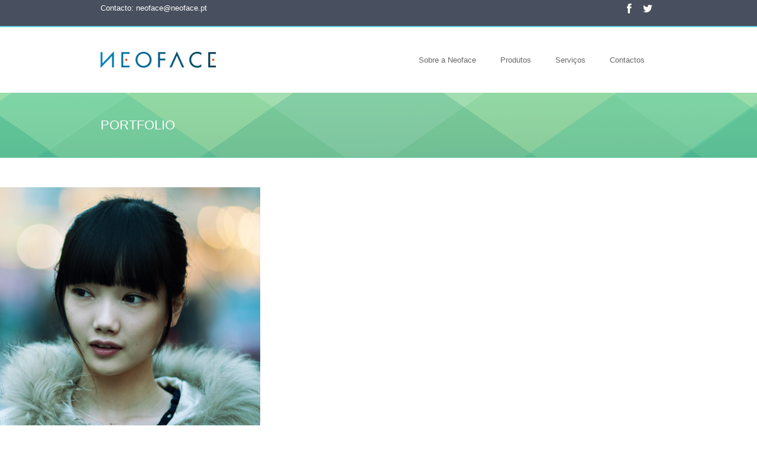

--- FILE ---
content_type: text/html; charset=UTF-8
request_url: https://neoface.pt/service/webdesign/
body_size: 6405
content:
<!DOCTYPE html>
<html lang="pt-PT" class="no-js">
<head>
	<meta charset="utf-8">
    <meta name="viewport" content="width=device-width, initial-scale=1, maximum-scale=1, user-scalable=0"/> 
	<meta http-equiv="X-UA-Compatible" content="IE=edge,chrome=1,requiresActiveX=true">
	
	<title>webdesign  ::  Services  ::  Neoface</title>	
	
    <!-- /// Favicons ////////  -->
    <link rel="apple-touch-icon-precomposed" sizes="144x144" href="https://neoface.pt/wp-content/themes/sapphire-wp/apple-touch-icon-144-precomposed.png">
    <link rel="shortcut icon" href="https://neoface.pt/wp-content/themes/sapphire-wp/favicon.png">

	<meta name='robots' content='max-image-preview:large' />

		<script type="text/javascript">
			var ajaxURL = "https://neoface.pt/wp-admin/admin-ajax.php";
			var siteURL = "https://neoface.pt";
			var themePath = "https://neoface.pt/wp-content/themes/sapphire-wp";
		</script><link rel='dns-prefetch' href='//maps.google.com' />
<link rel='dns-prefetch' href='//fonts.googleapis.com' />
<link rel='dns-prefetch' href='//s.w.org' />
<link rel="alternate" type="application/rss+xml" title="Neoface &raquo; Feed" href="https://neoface.pt/feed/" />
<link rel="alternate" type="application/rss+xml" title="Neoface &raquo; Feed de comentários" href="https://neoface.pt/comments/feed/" />
<link rel="alternate" type="application/rss+xml" title="Feed Neoface &raquo; webdesign Services" href="https://neoface.pt/service/webdesign/feed/" />
<script type="text/javascript">
window._wpemojiSettings = {"baseUrl":"https:\/\/s.w.org\/images\/core\/emoji\/14.0.0\/72x72\/","ext":".png","svgUrl":"https:\/\/s.w.org\/images\/core\/emoji\/14.0.0\/svg\/","svgExt":".svg","source":{"concatemoji":"https:\/\/neoface.pt\/wp-includes\/js\/wp-emoji-release.min.js?ver=6.0.11"}};
/*! This file is auto-generated */
!function(e,a,t){var n,r,o,i=a.createElement("canvas"),p=i.getContext&&i.getContext("2d");function s(e,t){var a=String.fromCharCode,e=(p.clearRect(0,0,i.width,i.height),p.fillText(a.apply(this,e),0,0),i.toDataURL());return p.clearRect(0,0,i.width,i.height),p.fillText(a.apply(this,t),0,0),e===i.toDataURL()}function c(e){var t=a.createElement("script");t.src=e,t.defer=t.type="text/javascript",a.getElementsByTagName("head")[0].appendChild(t)}for(o=Array("flag","emoji"),t.supports={everything:!0,everythingExceptFlag:!0},r=0;r<o.length;r++)t.supports[o[r]]=function(e){if(!p||!p.fillText)return!1;switch(p.textBaseline="top",p.font="600 32px Arial",e){case"flag":return s([127987,65039,8205,9895,65039],[127987,65039,8203,9895,65039])?!1:!s([55356,56826,55356,56819],[55356,56826,8203,55356,56819])&&!s([55356,57332,56128,56423,56128,56418,56128,56421,56128,56430,56128,56423,56128,56447],[55356,57332,8203,56128,56423,8203,56128,56418,8203,56128,56421,8203,56128,56430,8203,56128,56423,8203,56128,56447]);case"emoji":return!s([129777,127995,8205,129778,127999],[129777,127995,8203,129778,127999])}return!1}(o[r]),t.supports.everything=t.supports.everything&&t.supports[o[r]],"flag"!==o[r]&&(t.supports.everythingExceptFlag=t.supports.everythingExceptFlag&&t.supports[o[r]]);t.supports.everythingExceptFlag=t.supports.everythingExceptFlag&&!t.supports.flag,t.DOMReady=!1,t.readyCallback=function(){t.DOMReady=!0},t.supports.everything||(n=function(){t.readyCallback()},a.addEventListener?(a.addEventListener("DOMContentLoaded",n,!1),e.addEventListener("load",n,!1)):(e.attachEvent("onload",n),a.attachEvent("onreadystatechange",function(){"complete"===a.readyState&&t.readyCallback()})),(e=t.source||{}).concatemoji?c(e.concatemoji):e.wpemoji&&e.twemoji&&(c(e.twemoji),c(e.wpemoji)))}(window,document,window._wpemojiSettings);
</script>
<style type="text/css">
img.wp-smiley,
img.emoji {
	display: inline !important;
	border: none !important;
	box-shadow: none !important;
	height: 1em !important;
	width: 1em !important;
	margin: 0 0.07em !important;
	vertical-align: -0.1em !important;
	background: none !important;
	padding: 0 !important;
}
</style>
	<link rel='stylesheet' id='wp-block-library-css'  href='https://neoface.pt/wp-includes/css/dist/block-library/style.min.css?ver=6.0.11' type='text/css' media='all' />
<style id='global-styles-inline-css' type='text/css'>
body{--wp--preset--color--black: #000000;--wp--preset--color--cyan-bluish-gray: #abb8c3;--wp--preset--color--white: #ffffff;--wp--preset--color--pale-pink: #f78da7;--wp--preset--color--vivid-red: #cf2e2e;--wp--preset--color--luminous-vivid-orange: #ff6900;--wp--preset--color--luminous-vivid-amber: #fcb900;--wp--preset--color--light-green-cyan: #7bdcb5;--wp--preset--color--vivid-green-cyan: #00d084;--wp--preset--color--pale-cyan-blue: #8ed1fc;--wp--preset--color--vivid-cyan-blue: #0693e3;--wp--preset--color--vivid-purple: #9b51e0;--wp--preset--gradient--vivid-cyan-blue-to-vivid-purple: linear-gradient(135deg,rgba(6,147,227,1) 0%,rgb(155,81,224) 100%);--wp--preset--gradient--light-green-cyan-to-vivid-green-cyan: linear-gradient(135deg,rgb(122,220,180) 0%,rgb(0,208,130) 100%);--wp--preset--gradient--luminous-vivid-amber-to-luminous-vivid-orange: linear-gradient(135deg,rgba(252,185,0,1) 0%,rgba(255,105,0,1) 100%);--wp--preset--gradient--luminous-vivid-orange-to-vivid-red: linear-gradient(135deg,rgba(255,105,0,1) 0%,rgb(207,46,46) 100%);--wp--preset--gradient--very-light-gray-to-cyan-bluish-gray: linear-gradient(135deg,rgb(238,238,238) 0%,rgb(169,184,195) 100%);--wp--preset--gradient--cool-to-warm-spectrum: linear-gradient(135deg,rgb(74,234,220) 0%,rgb(151,120,209) 20%,rgb(207,42,186) 40%,rgb(238,44,130) 60%,rgb(251,105,98) 80%,rgb(254,248,76) 100%);--wp--preset--gradient--blush-light-purple: linear-gradient(135deg,rgb(255,206,236) 0%,rgb(152,150,240) 100%);--wp--preset--gradient--blush-bordeaux: linear-gradient(135deg,rgb(254,205,165) 0%,rgb(254,45,45) 50%,rgb(107,0,62) 100%);--wp--preset--gradient--luminous-dusk: linear-gradient(135deg,rgb(255,203,112) 0%,rgb(199,81,192) 50%,rgb(65,88,208) 100%);--wp--preset--gradient--pale-ocean: linear-gradient(135deg,rgb(255,245,203) 0%,rgb(182,227,212) 50%,rgb(51,167,181) 100%);--wp--preset--gradient--electric-grass: linear-gradient(135deg,rgb(202,248,128) 0%,rgb(113,206,126) 100%);--wp--preset--gradient--midnight: linear-gradient(135deg,rgb(2,3,129) 0%,rgb(40,116,252) 100%);--wp--preset--duotone--dark-grayscale: url('#wp-duotone-dark-grayscale');--wp--preset--duotone--grayscale: url('#wp-duotone-grayscale');--wp--preset--duotone--purple-yellow: url('#wp-duotone-purple-yellow');--wp--preset--duotone--blue-red: url('#wp-duotone-blue-red');--wp--preset--duotone--midnight: url('#wp-duotone-midnight');--wp--preset--duotone--magenta-yellow: url('#wp-duotone-magenta-yellow');--wp--preset--duotone--purple-green: url('#wp-duotone-purple-green');--wp--preset--duotone--blue-orange: url('#wp-duotone-blue-orange');--wp--preset--font-size--small: 13px;--wp--preset--font-size--medium: 20px;--wp--preset--font-size--large: 36px;--wp--preset--font-size--x-large: 42px;}.has-black-color{color: var(--wp--preset--color--black) !important;}.has-cyan-bluish-gray-color{color: var(--wp--preset--color--cyan-bluish-gray) !important;}.has-white-color{color: var(--wp--preset--color--white) !important;}.has-pale-pink-color{color: var(--wp--preset--color--pale-pink) !important;}.has-vivid-red-color{color: var(--wp--preset--color--vivid-red) !important;}.has-luminous-vivid-orange-color{color: var(--wp--preset--color--luminous-vivid-orange) !important;}.has-luminous-vivid-amber-color{color: var(--wp--preset--color--luminous-vivid-amber) !important;}.has-light-green-cyan-color{color: var(--wp--preset--color--light-green-cyan) !important;}.has-vivid-green-cyan-color{color: var(--wp--preset--color--vivid-green-cyan) !important;}.has-pale-cyan-blue-color{color: var(--wp--preset--color--pale-cyan-blue) !important;}.has-vivid-cyan-blue-color{color: var(--wp--preset--color--vivid-cyan-blue) !important;}.has-vivid-purple-color{color: var(--wp--preset--color--vivid-purple) !important;}.has-black-background-color{background-color: var(--wp--preset--color--black) !important;}.has-cyan-bluish-gray-background-color{background-color: var(--wp--preset--color--cyan-bluish-gray) !important;}.has-white-background-color{background-color: var(--wp--preset--color--white) !important;}.has-pale-pink-background-color{background-color: var(--wp--preset--color--pale-pink) !important;}.has-vivid-red-background-color{background-color: var(--wp--preset--color--vivid-red) !important;}.has-luminous-vivid-orange-background-color{background-color: var(--wp--preset--color--luminous-vivid-orange) !important;}.has-luminous-vivid-amber-background-color{background-color: var(--wp--preset--color--luminous-vivid-amber) !important;}.has-light-green-cyan-background-color{background-color: var(--wp--preset--color--light-green-cyan) !important;}.has-vivid-green-cyan-background-color{background-color: var(--wp--preset--color--vivid-green-cyan) !important;}.has-pale-cyan-blue-background-color{background-color: var(--wp--preset--color--pale-cyan-blue) !important;}.has-vivid-cyan-blue-background-color{background-color: var(--wp--preset--color--vivid-cyan-blue) !important;}.has-vivid-purple-background-color{background-color: var(--wp--preset--color--vivid-purple) !important;}.has-black-border-color{border-color: var(--wp--preset--color--black) !important;}.has-cyan-bluish-gray-border-color{border-color: var(--wp--preset--color--cyan-bluish-gray) !important;}.has-white-border-color{border-color: var(--wp--preset--color--white) !important;}.has-pale-pink-border-color{border-color: var(--wp--preset--color--pale-pink) !important;}.has-vivid-red-border-color{border-color: var(--wp--preset--color--vivid-red) !important;}.has-luminous-vivid-orange-border-color{border-color: var(--wp--preset--color--luminous-vivid-orange) !important;}.has-luminous-vivid-amber-border-color{border-color: var(--wp--preset--color--luminous-vivid-amber) !important;}.has-light-green-cyan-border-color{border-color: var(--wp--preset--color--light-green-cyan) !important;}.has-vivid-green-cyan-border-color{border-color: var(--wp--preset--color--vivid-green-cyan) !important;}.has-pale-cyan-blue-border-color{border-color: var(--wp--preset--color--pale-cyan-blue) !important;}.has-vivid-cyan-blue-border-color{border-color: var(--wp--preset--color--vivid-cyan-blue) !important;}.has-vivid-purple-border-color{border-color: var(--wp--preset--color--vivid-purple) !important;}.has-vivid-cyan-blue-to-vivid-purple-gradient-background{background: var(--wp--preset--gradient--vivid-cyan-blue-to-vivid-purple) !important;}.has-light-green-cyan-to-vivid-green-cyan-gradient-background{background: var(--wp--preset--gradient--light-green-cyan-to-vivid-green-cyan) !important;}.has-luminous-vivid-amber-to-luminous-vivid-orange-gradient-background{background: var(--wp--preset--gradient--luminous-vivid-amber-to-luminous-vivid-orange) !important;}.has-luminous-vivid-orange-to-vivid-red-gradient-background{background: var(--wp--preset--gradient--luminous-vivid-orange-to-vivid-red) !important;}.has-very-light-gray-to-cyan-bluish-gray-gradient-background{background: var(--wp--preset--gradient--very-light-gray-to-cyan-bluish-gray) !important;}.has-cool-to-warm-spectrum-gradient-background{background: var(--wp--preset--gradient--cool-to-warm-spectrum) !important;}.has-blush-light-purple-gradient-background{background: var(--wp--preset--gradient--blush-light-purple) !important;}.has-blush-bordeaux-gradient-background{background: var(--wp--preset--gradient--blush-bordeaux) !important;}.has-luminous-dusk-gradient-background{background: var(--wp--preset--gradient--luminous-dusk) !important;}.has-pale-ocean-gradient-background{background: var(--wp--preset--gradient--pale-ocean) !important;}.has-electric-grass-gradient-background{background: var(--wp--preset--gradient--electric-grass) !important;}.has-midnight-gradient-background{background: var(--wp--preset--gradient--midnight) !important;}.has-small-font-size{font-size: var(--wp--preset--font-size--small) !important;}.has-medium-font-size{font-size: var(--wp--preset--font-size--medium) !important;}.has-large-font-size{font-size: var(--wp--preset--font-size--large) !important;}.has-x-large-font-size{font-size: var(--wp--preset--font-size--x-large) !important;}
</style>
<link rel='stylesheet' id='rs-plugin-settings-css'  href='https://neoface.pt/wp-content/plugins/revslider/rs-plugin/css/settings.css?rev=4.3.8&#038;ver=6.0.11' type='text/css' media='all' />
<style id='rs-plugin-settings-inline-css' type='text/css'>
.tp-caption a {
color:#ff7302;
text-shadow:none;
-webkit-transition:all 0.2s ease-out;
-moz-transition:all 0.2s ease-out;
-o-transition:all 0.2s ease-out;
-ms-transition:all 0.2s ease-out;
}

.tp-caption a:hover {
color:#ffa902;
}
</style>
<link rel='stylesheet' id='rs-plugin-captions-css'  href='https://neoface.pt/wp-content/plugins/revslider/rs-plugin/css/captions.php?rev=4.3.8&#038;ver=6.0.11' type='text/css' media='all' />
<link rel='stylesheet' id='plugin-animate-css-css'  href='https://neoface.pt/wp-content/themes/sapphire-wp/layout/css/animate/animate.min.css?ver=6.0.11' type='text/css' media='all' />
<link rel='stylesheet' id='plugin-fontawesome-css-css'  href='https://neoface.pt/wp-content/themes/sapphire-wp/layout/css/fontawesome/font-awesome.min.css?ver=6.0.11' type='text/css' media='all' />
<link rel='stylesheet' id='plugin-iconfontcustom-css-css'  href='https://neoface.pt/wp-content/themes/sapphire-wp/layout/css/iconfontcustom/iconfontcustom.css?ver=6.0.11' type='text/css' media='all' />
<link rel='stylesheet' id='plugin-googlefonts-css'  href='http://fonts.googleapis.com/css?family=Open+Sans%3A300%2C300italic%2Cregular%2Citalic%2C600%2C600italic%2C700%2C700italic%2C800%2C800italic&#038;ver=6.0.11' type='text/css' media='all' />
<link rel='stylesheet' id='plugin-bxslider-css-css'  href='https://neoface.pt/wp-content/themes/sapphire-wp/layout/js/bxslider/jquery.bxslider.css?ver=6.0.11' type='text/css' media='all' />
<link rel='stylesheet' id='plugin-magnificpopup-css-css'  href='https://neoface.pt/wp-content/themes/sapphire-wp/layout/js/magnificpopup/magnific-popup.css?ver=6.0.11' type='text/css' media='all' />
<link rel='stylesheet' id='theme-style-css'  href='https://neoface.pt/wp-content/themes/sapphire-wp/style.css?ver=6.0.11' type='text/css' media='all' />
<style id='theme-style-inline-css' type='text/css'>

			.ewf-boxed-layout #wrap,
			.ewf-boxed-layout #header { max-width: 1170px; }

		
				
			/*	###	EWF Custom Colors 	
				
				$colors_accent_01 - #474E5D
				$colors_accent_01_hover - #87d3cd
				$colors_accent_02 - #EEE5DD
				$colors_accent_02_hover - #96E0A9
				$color_header_top - #484F5E
				$color_header_top_border - #62D4D8
				$color_header_top_font - #ffffff
				$color_content - #474D5D
				$color_footer_top - #79849B
				$color_footer_top_font - #FFFFFF
				$color_footer_middle - #484F5E
				$color_footer_middle_font - 
				$color_footer_bottom - #303745
				$color_footer_bottom_font - #D1D1D1
			
			
			*/
			
			
			.icon-box-1 > i,
			.icon-box-2 > i,
			.icon-box-2 span i,
			.icon-box-6 li i,
			.services-list li i {   
				background-color: #474E5D;
			}	

			.icon-box-1:hover i,
			.icon-box-2:hover i,
			.icon-box-6 li:hover i,
			.parallax .icon-box-2 > i,
			.parallax .icon-box-6 li i,
			.box-2,
			.icon-box-3 > i,
			.timeline-2 li i { background-color: #87d3cd; }	

			.progress-bar,
			.team-member {
				background-color: #EEE5DD;
			}

			.progress-bar .progress-bar-outer .progress-bar-inner:after {
				border-bottom: 14px solid #EEE5DD;
			}

			#header-top .ewf_widget_social_media a.social-icon:hover i { color: #96E0A9; }	

			.commentlist .vcard img.avatar {
			border: 2px solid #96E0A9;
			}

			.google-map { 
			border-top: 5px solid #96E0A9;	
			}

			.sf-menu a {
			border-bottom: 1px dotted #96E0A9;  
			}

			.sf-menu li ul li a:before {
			color: #96E0A9;
			}

			.team-member:hover { 
			background-color: #96E0A9;
			}	

			.social-media a.social-icon {
			border: 10px solid #96E0A9;
			}


			#header-top {
				background-color: #484F5E;
				color: #ffffff;
			}
				
			#header { border-top: 2px solid #62D4D8; }	

			#content { color: #474D5D; }

			#footer-top { 
				color: #FFFFFF;
				background-color: #79849B; 
			}

			#footer-middle {
				color: #D1D1D1;
				background-color: #484F5E; 
			}

			#footer-bottom { 
				color: #D1D1D1;
				background-color: #303745; 
			}
				
			
				
		
		
		
		
		/**/body { 
background-color:#fff;
background-repeat:repeat-all;
background-position:center center;
background-attachment:scroll;
 }
		
			
		
</style>
<script type='text/javascript' src='https://neoface.pt/wp-includes/js/jquery/jquery.min.js?ver=3.6.0' id='jquery-core-js'></script>
<script type='text/javascript' src='https://neoface.pt/wp-includes/js/jquery/jquery-migrate.min.js?ver=3.3.2' id='jquery-migrate-js'></script>
<script type='text/javascript' src='https://neoface.pt/wp-content/plugins/revslider/rs-plugin/js/jquery.themepunch.plugins.min.js?rev=4.3.8&#038;ver=6.0.11' id='themepunchtools-js'></script>
<script type='text/javascript' src='https://neoface.pt/wp-content/plugins/revslider/rs-plugin/js/jquery.themepunch.revolution.min.js?rev=4.3.8&#038;ver=6.0.11' id='revmin-js'></script>
<link rel="https://api.w.org/" href="https://neoface.pt/wp-json/" /><link rel="EditURI" type="application/rsd+xml" title="RSD" href="https://neoface.pt/xmlrpc.php?rsd" />
<link rel="wlwmanifest" type="application/wlwmanifest+xml" href="https://neoface.pt/wp-includes/wlwmanifest.xml" /> 
<meta name="generator" content="WordPress 6.0.11" />
<style type="text/css">.recentcomments a{display:inline !important;padding:0 !important;margin:0 !important;}</style><meta name="generator" content="Powered by Visual Composer - drag and drop page builder for WordPress."/>
	
</head>
<body class="archive tax-service term-webdesign term-15 ewf-sticky-header wpb-js-composer js-comp-ver-4.2.2 vc_responsive"> 
	
	<div id="wrap">
	
    	<div id="header-top">
        
        <!-- /// HEADER TOP  //////////////////////////////////////////////////////////////////////////////////////////////////////// -->
        
            <div class="ewf-row">
                <div class="ewf-span6" id="header-top-widget-area-1">
				<div id="text-2" class="widget widget_text">			<div class="textwidget"><p>Contacto: neoface@neoface.pt</p>
</div>
		</div>                </div><!-- end .span6 -->

                <div class="ewf-span6 text-right" id="header-top-widget-area-2">
				<div id="ewf_widget_social_media-2" class="widget ewf_widget_social_media"><div class="fixed"><a class="facebook-icon social-icon" href="https://www.facebook.com/neofacesoftware"><i class="fa fa-facebook"></i></a><a class="twitter-icon social-icon" href="https://twitter.com/neofacesoftware"><i class="fa fa-twitter"></i></a></div></div>                </div><!-- end .span6 -->
            </div><!-- end .row -->
            
        <!-- //////////////////////////////////////////////////////////////////////////////////////////////////////////////////////// -->
            
        </div><!-- end #header-top -->
		
		<div id="header">
		
		<!-- /// HEADER  //////////////////////////////////////////////////////////////////////////////////////////////////////////// -->

			<div class="ewf-row">
				<div class="ewf-span3">
				
					<!-- // Logo // -->
					<a href="https://neoface.pt" id="logo">
								<img class="responsive-img" src="http://neoface.pt/wp-content/uploads/2014/05/logo-neoface-transparente4-195x50.png" alt="">
							</a><!-- end #logo -->		

				</div><!-- end .span4 -->
				<div class="ewf-span9">
				
                	<a id="mobile-menu-trigger" href="#">
                    	<i class="fa fa-bars"></i>
                    </a>
									
					<!-- // Menu // -->
					<ul id="menu" class="sf-menu"><li id="menu-item-781" class="menu-item menu-item-type-post_type menu-item-object-page menu-item-781"><a href="https://neoface.pt/sobre-a-neoface/">Sobre a Neoface</a></li>
<li id="menu-item-640" class="menu-item menu-item-type-post_type menu-item-object-page menu-item-has-children menu-item-640"><a href="https://neoface.pt/produtos/">Produtos</a>
<ul class="sub-menu">
	<li id="menu-item-780" class="menu-item menu-item-type-post_type menu-item-object-page menu-item-780"><a href="https://neoface.pt/better-biz/">better.BIZ</a></li>
	<li id="menu-item-779" class="menu-item menu-item-type-post_type menu-item-object-page menu-item-779"><a href="https://neoface.pt/better-crm/">better.CRM</a></li>
	<li id="menu-item-807" class="menu-item menu-item-type-post_type menu-item-object-page menu-item-807"><a href="https://neoface.pt/better-logistic/">better.Logistic</a></li>
</ul>
</li>
<li id="menu-item-641" class="menu-item menu-item-type-post_type menu-item-object-page menu-item-641"><a href="https://neoface.pt/servicos/">Serviços</a></li>
<li id="menu-item-568" class="menu-item menu-item-type-post_type menu-item-object-page menu-item-568"><a href="https://neoface.pt/contactos/">Contactos</a></li>
</ul>									
				</div><!-- end .span8 -->
			</div><!-- end .row -->		

		<!-- //////////////////////////////////////////////////////////////////////////////////////////////////////////////////////// -->

		
		</div><!-- end #header -->
		<div id="content">

		<!-- /// CONTENT  //////////////////////////////////////////////////////////////////////////////////////////////////////////// -->
		
		<div id="page-header" style="background-image:url(https://neoface.pt/wp-content/uploads/2014/04/bg-page-header.png);background-repeat:no-repeat;background-position:top center;background-color:#7DD1A3;"><div class="ewf-row"><div class="ewf-span12"><h2>Portfolio</h2></div></div></div><!-- end #page-header --><div class="row"><div class="span12"><div class="span12 row-gen"><div><div class="row items-row"><div class="span3"><div class="portfolio-item"><div class="portfolio-item-thumb"><img src="https://neoface.pt/wp-content/uploads/2014/06/460x460-15-440x450.png" alt="" /><a href="https://neoface.pt/wp-content/uploads/2014/06/460x460-15.png" class="portfolio-item-overlay" rel="imagebox[portfolio]">Zoom</a></div><h3><a href="https://neoface.pt/project/project-15/">Project 15</a></h3><p>Description</p><p><a href="https://neoface.pt/project/project-15/">Read More</a></p></div></div><div class="span3"><div class="portfolio-item"><div class="portfolio-item-thumb"><img src="https://neoface.pt/wp-content/uploads/2014/06/460x460-11-440x450.png" alt="" /><a href="https://neoface.pt/wp-content/uploads/2014/06/460x460-11.png" class="portfolio-item-overlay" rel="imagebox[portfolio]">Zoom</a></div><h3><a href="https://neoface.pt/project/project-11/">Project 11</a></h3><p>Description</p><p><a href="https://neoface.pt/project/project-11/">Read More</a></p></div></div><div class="span3"><div class="portfolio-item"><div class="portfolio-item-thumb"><img src="https://neoface.pt/wp-content/uploads/2014/06/460x460-9-440x450.png" alt="" /><a href="https://neoface.pt/wp-content/uploads/2014/06/460x460-9.png" class="portfolio-item-overlay" rel="imagebox[portfolio]">Zoom</a></div><h3><a href="https://neoface.pt/project/project-9/">Project 9</a></h3><p>Description</p><p><a href="https://neoface.pt/project/project-9/">Read More</a></p></div></div><div class="span3"><div class="portfolio-item"><div class="portfolio-item-thumb"><img src="https://neoface.pt/wp-content/uploads/2014/06/460x460-8-440x450.png" alt="" /><a href="https://neoface.pt/wp-content/uploads/2014/06/460x460-8.png" class="portfolio-item-overlay" rel="imagebox[portfolio]">Zoom</a></div><h3><a href="https://neoface.pt/project/project-8/">Project 8</a></h3><p>Description</p><p><a href="https://neoface.pt/project/project-8/">Read More</a></p></div></div></div><div class="row items-row"><div class="span3"><div class="portfolio-item"><div class="portfolio-item-thumb"><img src="https://neoface.pt/wp-content/uploads/2014/06/460x460-6-440x450.png" alt="" /><a href="https://neoface.pt/wp-content/uploads/2014/06/460x460-6.png" class="portfolio-item-overlay" rel="imagebox[portfolio]">Zoom</a></div><h3><a href="https://neoface.pt/project/project-6/">Project 6</a></h3><p>Description</p><p><a href="https://neoface.pt/project/project-6/">Read More</a></p></div></div><div class="span3"><div class="portfolio-item"><div class="portfolio-item-thumb"><img src="https://neoface.pt/wp-content/uploads/2014/06/460x460-5-440x450.png" alt="" /><a href="https://neoface.pt/wp-content/uploads/2014/06/460x460-5.png" class="portfolio-item-overlay" rel="imagebox[portfolio]">Zoom</a></div><h3><a href="https://neoface.pt/project/project-5/">Project 5</a></h3><p>Description</p><p><a href="https://neoface.pt/project/project-5/">Read More</a></p></div></div><div class="span3"><div class="portfolio-item"><div class="portfolio-item-thumb"><img src="https://neoface.pt/wp-content/uploads/2014/06/460x460-4-440x450.png" alt="" /><a href="https://neoface.pt/wp-content/uploads/2014/06/460x460-4.png" class="portfolio-item-overlay" rel="imagebox[portfolio]">Zoom</a></div><h3><a href="https://neoface.pt/project/project-4/">Project 4</a></h3><p>Description</p><p><a href="https://neoface.pt/project/project-4/">Read More</a></p></div></div></div></div></div></div></div><!-- /////////////////////////////////////////////////////////////////////////////////////////////////////////////////////////// -->
		
		</div><!-- end #content -->
		
		
		
		<div id="footer">
		
		<!-- /// FOOTER     ///////////////////////////////////////////////////////////////////////////////////////////////////////// -->
			
            <div id="footer-top">
            
            <!-- /// FOOTER TOP  //////////////////////////////////////////////////////////////////////////////////////////////////// -->
                
                <div class="ewf-row">
                	<div class="ewf-span12 textwidget" id="footer-top-widget-area-1">
                    	
						                        
                    </div><!-- end .span12 -->
                </div><!-- end .row -->
            
            <!-- /////////////////////////////////////////////////////////////////////////////////////////////////////////////////// -->
            
            </div><!-- end #footer-top -->  
			
            
			<div id="footer-middle"><!-- /// FOOTER MIDDLE  //////////////////////////////////////////////////////////////////////////////////////////////// --><div class="ewf-row"><div class="ewf-span4" id="footer-middle-widget-area-1"><div id="text-6" class="widget widget_text"><h3 class="widget-title"><span>Sobre a Neoface</span></h3>			<div class="textwidget">A Neoface desenvolve soluções de negócios adaptadas a Pequenas e Médias Empresas (PME’s), para o meio Internet.
<br/>
Disponibiliza soluções inovadoras que permitem a tomada decisões mais rápidas e acertadas nos mercados competitivos dos dias de hoje.</div>
		</div></div><div class="ewf-span4" id="footer-middle-widget-area-2"><div id="nav_menu-3" class="widget widget_nav_menu"><h3 class="widget-title"><span>Navegação</span></h3><div class="menu-menu-rapido-container"><ul id="menu-menu-rapido" class="menu"><li id="menu-item-643" class="menu-item menu-item-type-post_type menu-item-object-page menu-item-home menu-item-643"><a href="https://neoface.pt/">Home</a></li>
<li id="menu-item-644" class="menu-item menu-item-type-post_type menu-item-object-page menu-item-644"><a href="https://neoface.pt/a-neoface/">A Neoface</a></li>
<li id="menu-item-645" class="menu-item menu-item-type-post_type menu-item-object-page menu-item-645"><a href="https://neoface.pt/produtos/">Produtos</a></li>
<li id="menu-item-646" class="menu-item menu-item-type-post_type menu-item-object-page menu-item-646"><a href="https://neoface.pt/servicos/">Serviços</a></li>
<li id="menu-item-647" class="menu-item menu-item-type-post_type menu-item-object-page menu-item-647"><a href="https://neoface.pt/sobre-a-neoface/">Sobre a Neoface</a></li>
<li id="menu-item-648" class="menu-item menu-item-type-post_type menu-item-object-page menu-item-648"><a href="https://neoface.pt/contactos/">Contactos</a></li>
</ul></div></div></div><div class="ewf-span4" id="footer-middle-widget-area-3"><div id="text-5" class="widget widget_text"><h3 class="widget-title"><span>Contacto</span></h3>			<div class="textwidget">Centro de Negócios Ideia Atlântico<br/>
Caixa Postal nº 80<br/>
4719-005 Braga PORTUGAL<br/>
<br/>
E-mail: neoface@neoface.pt</div>
		</div></div></div><!-- //////////////////////////////////////////////////////////////////////////////////////////////////////////////////////// -->    </div>            
            
			<div id="footer-bottom"><!-- /// FOOTER BOTTOM  ///////////////////////////////////////////////////////////////////////////////////////////////////// --><div class="ewf-row"><div class="ewf-span6" id="footer-bottom-widget-area-1"><div id="text-4" class="widget widget_text">			<div class="textwidget"><img class="responsive-img" src="http://neoface.pt/wp-content/uploads/2014/05/logo-neoface-transparente4-195x50.png" alt="">
<br/>
Copyright (c) Neoface 2014 - GetBetter é uma marca registada</div>
		</div></div><div class="ewf-span6 text-right" id="footer-bottom-widget-area-2"><div id="ewf_widget_social_media-4" class="widget ewf_widget_social_media"><div class="fixed"><a class="facebook-icon social-icon" href="https://www.facebook.com/neofacesoftware"><i class="fa fa-facebook"></i></a><a class="twitter-icon social-icon" href="https://twitter.com/neofacesoftware"><i class="fa fa-twitter"></i></a></div></div></div></div><!-- //////////////////////////////////////////////////////////////////////////////////////////////////////////////////// --></div>			
            
		<!-- //////////////////////////////////////////////////////////////////////////////////////////////////////////////////////// -->

		</div><!-- end #footer -->
		
		
		
	</div><!-- end #wrap -->

	<script type='text/javascript' src='https://neoface.pt/wp-content/themes/sapphire-wp/layout/js/viewport/jquery.viewport.js?ver=1.0' id='plugin-viewport-js'></script>
<script type='text/javascript' src='https://neoface.pt/wp-content/themes/sapphire-wp/layout/js/easing/jquery.easing.1.3.js?ver=1.0' id='plugin-easing-js'></script>
<script type='text/javascript' src='https://neoface.pt/wp-content/themes/sapphire-wp/layout/js/simpleplaceholder/jquery.simpleplaceholder.js?ver=1.0' id='plugin-simpleplaceholder-js'></script>
<script type='text/javascript' src='https://neoface.pt/wp-content/themes/sapphire-wp/layout/js/superfish/superfish.js?ver=1.0' id='plugin-superfish-js'></script>
<script type='text/javascript' src='https://neoface.pt/wp-content/themes/sapphire-wp/layout/js/superfish/hoverIntent.js?ver=1.0' id='plugin-superfish-intent-js'></script>
<script type='text/javascript' src='https://neoface.pt/wp-content/themes/sapphire-wp/layout/js/bxslider/jquery.bxslider.min.js?ver=1.0' id='plugin-bxslider-js'></script>
<script type='text/javascript' src='https://neoface.pt/wp-content/themes/sapphire-wp/layout/js/magnificpopup/jquery.magnific-popup.min.js?ver=1.0' id='plugin-magnificpopup-js'></script>
<script type='text/javascript' src='https://neoface.pt/wp-content/themes/sapphire-wp/layout/js/waypoints/waypoints.min.js?ver=1.0' id='plugin-waypoints-js'></script>
<script type='text/javascript' src='https://neoface.pt/wp-content/themes/sapphire-wp/layout/js/waypoints/waypoints-sticky.min.js?ver=1.0' id='plugin-waypoints-sticky-js'></script>
<script type='text/javascript' src='https://neoface.pt/wp-content/themes/sapphire-wp/layout/js/easypiechart/jquery.easypiechart.min.js?ver=1.0' id='plugin-piechart-js'></script>
<script type='text/javascript' src='https://neoface.pt/wp-content/themes/sapphire-wp/layout/js/parallax/jquery.parallax.min.js?ver=1.0' id='plugin-parallax-js'></script>
<script type='text/javascript' src='http://maps.google.com/maps/api/js?sensor=false&#038;ver=1.0' id='plugin-gapi-js'></script>
<script type='text/javascript' src='https://neoface.pt/wp-content/themes/sapphire-wp/layout/js/gmap/jquery.gmap.min.js?ver=1.0' id='plugin-gmap-js'></script>
<script type='text/javascript' src='https://neoface.pt/wp-content/themes/sapphire-wp/layout/js/plugins.js?ver=1.0' id='plugins-js-js'></script>
<script type='text/javascript' src='https://neoface.pt/wp-content/themes/sapphire-wp/layout/js/scripts.js?ver=1.0' id='scripts-js-js'></script>

</body>
</html>

--- FILE ---
content_type: text/css
request_url: https://neoface.pt/wp-content/themes/sapphire-wp/style.css?ver=6.0.11
body_size: 347
content:
/*
Theme Name: Sapphire WordPress
Theme URI: http://themeforest.net/user/bitpub/portfolio
Description: A modern design with clean lines and styling for a wide variety of content. Exactly how a business design should be.
Author: Bitpub
Author URI: http://themeforest.net/user/bitpub
Version: 1.0
Tags: one-column, two-columns, three-columns, four-columns, left-sidebar, right-sidebar, flexible-width, custom-background, custom-colors, custom-header, custom-menu, featured-image-header, featured-images, full-width-template, theme-options, threaded-comments, translation-ready

License: GPLv2 or later
License URI: http://www.gnu.org/licenses/gpl-2.0.html
*/ 

@import url('layout/css/base.css');
@import url('layout/css/grid.css');
@import url('layout/css/elements.css');
@import url('layout/css/layout.css');



--- FILE ---
content_type: text/css
request_url: https://neoface.pt/wp-content/themes/sapphire-wp/layout/css/elements.css
body_size: 8238
content:
/**
 * Name: elements.css
 *	
 *	-
 *
 *	T.O.C
 *	
 *	#Accordions
 *  #Alerts
 *	#Buttons
 *	#Callout Boxes
 *	#Custom Lists
 *	#Dividers
 *	#Google Maps
 *  #Headlines
 *	#Icon Boxes
 *	#Milestones
 *	#Our Process
 *	#Parallax
 *	#Pie charts
 *	#Pricing Tables
 *	#ProgressBars
 *	#SocialMedia
 *	#Styled Tables
 *	#Tabs
 *	#Testimonials
 *  #WordPress Classes
 *  #WordPress Widgets
 *  #WordPress Comments
 *  #WordPress Comment Form
 */

/* ==========================================================================
   #Accordions
   ========================================================================== */

	

/* ==========================================================================
   #Alerts
   ========================================================================== */

	.alert {
		padding: 13px 15px;
		border: 1px solid #d1d1d1;
		border-radius: 3px;
		-webkit-box-shadow: 0 1px 2px 0 rgba(0, 0, 0, 0.1);
		        box-shadow: 0 1px 2px 0 rgba(0, 0, 0, 0.1);
		margin-bottom: 30px;
		background-color: #f8f8f8;
		font-size: 13px;
	}
	
	.alert i {
		position: relative;
		top: 1px;
		margin-right: 7px;
		font-size: 16px;
	}
	
	.alert.info {
		border: 1px solid #86cde3;
		background-color: #cce9f2;
		color: #3194B1;
	}
	
	.alert.success {
		border: 1px solid #b3cda1;
		background-color: #d8f1c6;
		color: #749958;
	}
	
	.alert.error {
		border: 1px solid #e1a1a1;
		background-color: #f9d9d9;
		color: #B55454;
	}
	
	.alert.warning {
		border: 1px solid #d1c9ae;
		background-color: #fbf4dd;
		color: #978c68;
	} 
	
	.error-no-menu {
		padding-top:40px;
		text-align:right;
	}

/* ==========================================================================
   #Buttons
   ========================================================================== */

	.btn { 
		display: inline-block; 
		padding: 6px 12px;
		border: 1px solid #bbbbbb;
		margin: 0 5px 20px 0;
		background-color: transparent;
		color: #444;
		line-height: 18px; 
		text-decoration: none !important;
		cursor: pointer; 
		-webkit-transition: background-color 0.2s;
			 -o-transition: background-color 0.2s;
				transition: background-color 0.2s;
	}
	
	a.btn { color: #444; }
	
	.btn:focus { outline: 0; }
	
	
	.btn-custom:hover {
		opacity:1;
	}
	
	.btn-custom {
		border:none;
		transition:all .4s;
		opacity:.7;
	}
	
	.btn-large {
		padding: 12px 24px;
		font-size: 16px;
	}
	
	.btn i,
	.btn-large i { 
		float: left; 
		margin: 2px 8px 0 -4px;
		font-size: 14px; 
		line-height: 14px; 
	}
	
	.btn:hover {
		border-color: #222; 
		color: #444;
	}

	/* Buton Colors */

	.btn-green-light {
		border: none;
		background-color: #6dd487;
		color: #fff;
	}
	
	a.btn-green-light { color: #fff; }
	.btn-green-light:hover { 
		background: #3db0b4;
		color: #fff;
	}
	
	.btn-green-dark {
		border: none;
		background-color: #08ab89;
		color: #fff;
	}
	
	a.btn-green-dark { color: #fff; }
	.btn-green-dark:hover { 
		background: #55b892;
		color: #fff;
	}
	
	.btn-black {
		border: none;
		background-color: #484f5e;
		color: #fff;
	}
	
	a.btn-black{ color: #fff; }
	.btn-black:hover { 
		background: #303745; 
		color: #fff;
	}	
	
/* ==========================================================================
   #Callout Boxes
   ========================================================================== */

	.callout-box {
		padding: 40px 0;
	}
	
	/**
 	 * Callout box with one background image
 	 *
	 * 1. background-image must be supplied using inline css as it is different for every .callout-box
	 *
	 */
	 
	.callout-box.bg-img {
		background-repeat: no-repeat; /* 1 */ 
		background-position: center center;
		-webkit-background-size: cover;
		background-size: cover;
		color: #fff;
	}
	
	/**
 	 * Callout box with repeating background image
 	 *
	 * 1. background-image must be supplied using inline css as it is different for every .callout-box
	 *
	 */
	 
	.callout-box.bg-pattern {
		background: repeat top left; /* 1 */	
		color: #fff;
	}
	
	.callout-box.bordered {
		border: 1px solid #efefef;
		background-color: #f5f5f5;
	}
	
	/**
 	 * Callout box grid system
 	 *
	 * 1. overwriting inherited .row width to 100% in order to make it fluid
	 *
	 */
	
	.callout-box .row { 
		width: 100%; /* 1 */ 
	}
	
	.callout-box .span1,
	.callout-box .span2,
	.callout-box .span3,
	.callout-box .span4,
	.callout-box .span5,
	.callout-box .span6,
	.callout-box .span7,
	.callout-box .span8,
	.callout-box .span9,
	.callout-box .span10,
	.callout-box .span11,
	.callout-box .span12 {
		-webkit-box-sizing: border-box;
		   -moz-box-sizing: border-box;
				box-sizing: border-box;
		padding: 0 10px;
		margin: 0;	
	}
	
	.callout-box .span12 { width: 100%; }
	.callout-box .span11 { width: 91.6666666667%; }
	.callout-box .span10 { width: 83.3333333333%; }
	.callout-box  .span9 { width: 75%; }
	.callout-box  .span8 { width: 66.6666666667%; }
	.callout-box  .span7 { width: 58.3333333333%; }
	.callout-box  .span6 { width: 50%; }
	.callout-box  .span5 { width: 41.6666666667%; }
	.callout-box  .span4 { width: 33.3333333333%; }
	.callout-box  .span3 { width: 25%; }
	.callout-box  .span2 { width: 16.66666666666667%; }
	.callout-box  .span1 { width: 8.333333333333333%; }
	
	.callout-box a.btn { margin-top: 28px; }
  
	@media (max-width: 767px) {
	
		.callout-box .span1,
		.callout-box .span2,
		.callout-box .span3,
		.callout-box .span4,
		.callout-box .span5,
		.callout-box .span6,
		.callout-box .span7,
		.callout-box .span8,
		.callout-box .span9,
		.callout-box .span10,
		.callout-box .span11,
		.callout-box .span12 { width: 100%; }
	  
	}

/* ==========================================================================
   #Custom Lists
   ========================================================================== */

	/**
 	 * Custom lists
 	 *
	 * 1. unstyled list
	 *
	 */
	 
	ul.unstyled { list-style-type: none; } /* 1 */
	
	ul.check,
	ul.square ,
	ul.plus,
	ul.pin,
	ul.circle { list-style: none; }
	
	ul.plus li:before,
	ul.square li:before,
	ul.pin li:before,
	ul.circle li:before { 
		position: relative;
		top: -1px;
		width: auto;
		height: auto;
		margin-right: 10px;
		color: #6fd589;
		font-family: 'FontAwesome';
		font-size: 10px;
		font-style: normal;
	}
	
	ul.check li:before { 
		position: relative;
		display: inline-block;
		top: 2px;
		width: 22px;
		height: 22px;
		border-radius: 50%;
		margin-right: 10px;
		background-color: #6fd589;
		color: #fff;
		font-family: 'iconfontcustom';
		font-size: 12px;
		line-height: 22px;
		font-style: normal;
		font-weight: bold;
		text-align: center;
	}
	
	ul.check li,
	ul.circle li { margin-bottom: 20px; }
	
	ul.check li:last-child,
	ul.circle li:last-child { margin-bottom: 0; }
	
	ul.check li:before { content: ""; }
	ul.plus li:before { content: ""; }
	ul.pin li:before { content: ""; }	
	ul.circle li:before { content: ""; }
	ul.square li:before { content: ""; }	

/* ==========================================================================
   #Dividers
   ========================================================================== */

	.divider { margin: 30px 0; }
	
	.divider.single-line { border-top: 1px solid #e2e2e2; }
	
	.divider.double-line { border-top: 4px double #e2e2e2; }
	
	.divider.single-dotted {
		 height: 1px;
		 background: url(../images/bg-single-dotted.gif) repeat-x top left ;  
	}
	
	.divider.double-dotted { 
		height: 4px;
		background: url(../images/bg-double-dotted.gif) repeat-x top left; 
	}	

/* ==========================================================================
   #Google Maps
   ========================================================================== */

	.map {	}
	
	.google-map { 
		position: relative;
		/*margin-bottom: 30px;*/ 
		border-top: 5px solid #96e0a9;
		min-height: 450px;	
		width: 100%; 	
	}
	
	.gmnoprint { display: none; }
	
	.overlay { 
		background-color: rgba(255, 255, 255, 0.5); 
		position: absolute; 
	}
	
	.overlay.top { 
		top: 0; 
		left: 0; 
		right: 0; 
		height: 100px; 
	}
	
	.overlay.bottom { 
		bottom: 0; 
		left: 0; 
		right: 0; 
		height: 100px; 
	}
	
	.overlay.left { 
		top: 100px; 
		left: 0; 
		bottom: 100px; 
		width: 100px;
		border-right: 5px solid #0aab8a; 
	}
	
	.overlay.right { 
		top: 100px; 
		right: 0; 
		bottom: 100px; 
		width: 100px; 
	}
	
	@media (min-width: 1400px) {
		
		.overlay.left,
		.overlay.right { width: 365px; }
		
	}

/* ==========================================================================
   #Headlines
   ========================================================================== */

	/*
	 * Standard headline
	 * 
	 * 1. Force it to only stretch to max 50% on the desktop 
	 * 
	 */
	
	.headline {
		max-width: 460px; /* 1 */
		margin-bottom: 60px;
		border-bottom: 1px solid #c4c4c4;  
	}
	
	.headline span {
		display: inline-block;
		padding: 0 30px 5px 0;
		border-bottom: 6px solid  #08ab89;
		margin-bottom: -1px;
	}
	
	/*
	 * Alternative headline - fullwidth and centered
	 */
	
	.headline-2 {
		margin-bottom: 60px;
		border-bottom: 1px solid #c4c4c4;
		text-align: center;  
	}
	
	.headline-2 span {
		display: inline-block;
		padding: 0 20px 5px 20px;
		border-bottom: 6px solid  #08ab89;
		margin-bottom: -1px;
	}

/* ==========================================================================
   #Icon Boxes
   ========================================================================== */

/* Icon Box 1
   ========================================================================== */
   
	.icon-box-1 { 
		position: relative; 
		margin-bottom: 40px; 
	}
	
	.icon-box-1 h2 a { text-decoration: none; }	
	
	.icon-box-1 > i { 
		float: left;
		display: block;
		width: 48px;
		height: 48px;
		border-radius: 50%;
		background-color: #474e5d;
		color: #fff;
		font-size: 24px; 
		line-height: 48px;
		text-align: center;
		-webkit-transition: background-color 0.3s;
			 -o-transition: background-color 0.3s;
				transition: background-color 0.3s; 
	} 
	
	.icon-box-1 > img { 
		float: left; 
		display: block; 
	} 
	
	.icon-box-1 .icon-box-content { margin-left: 65px; }
	.icon-box-1 .icon-box-content h4 { padding-top: 10px; }
	.icon-box-1 .icon-box-content a { color: #535a68; }
	
	.icon-box-1:hover i { background-color: #8bd99f; }	

/* Icon Box 2
   ========================================================================== */
   
	.icon-box-2 { 
		position: relative; 
		margin-bottom: 60px; 
	}
		
	.icon-box-2 h3 a { text-decoration: none; }
	
	.icon-box-2 > i { 
		display: block;
		margin:0 auto 30px; 
		width: 48px;
		height: 48px;
		border-radius: 50%;
		background-color: #474e5d;
		color: #fff; 
		font-size: 24px;
		line-height: 48px;
		text-align: center;
		-webkit-transition: background-color 0.3s;
			 -o-transition: background-color 0.3s;
				transition: background-color 0.3s; 
	}
	
	.icon-box-2 > img {
		margin-bottom: 10px;
	}
	
	.icon-box-2 span {
		display: block;
		width: 78px;
		height: 78px;
		border: 2px solid;
		border-radius: 50%;
		margin: 0 auto 30px;
		line-height: 97px;
		text-align: center;
	}
	
	.icon-box-2 span i {
		display: inline-block;
		width: 64px;
		height: 64px;
		border-radius: 50%;
		background-color: #474e5d;
		color: #fff;
		font-size: 32px;
		line-height: 64px;
		text-align: center;
	}
	
	.icon-box-2 .icon-box-content {}
	.icon-box-2 .icon-box-content a { color: #535a68; }
	.icon-box-2 .icon-box-content h3 { margin-bottom: 30px; }
	
	.icon-box-2:hover i { background-color: #8bd99f; }	

/* Icon Box 3
   ========================================================================== */
   
	.icon-box-3 { 
		position: relative; 
		margin-bottom: 60px; 
	}	
	
	.icon-box-3 h3 a { text-decoration: none; }
	
	.icon-box-3 > i { 
		float: left;
		display: block;
		width: 32px;
		height: 32px;
		border-radius: 50%;
		margin: 0 10px 20px 0;
		background-color: #8bd99f;
		color: #fff;
		font-size: 12px;
		line-height: 32px;
		text-align: center;
	} 
	
	.icon-box-3:hover > i { color: #28a18b; }
	
	.icon-box-3 > img { 
		float: left; 
		margin-right: 10px; 
	} 
	
	.icon-box-3 a { color: #535a68;  }
	
	.icon-box-3 .icon-box-content { }

/* Icon Box 4
   ========================================================================== */
   
	.icon-box-4 { 
		position: relative; 
		margin: 30px 0; 
	}	
	
	/**
	 * 1. Android Browser 2.3 does not support % value for border-radius
	 * 2. Stop bg color from leaking outside the border	
	 */
	
	.icon-box-4 h3 a { text-decoration: none; }
	
	.icon-box-4 > i {
		position: absolute;	 
		z-index: 20; 
		left: 50%; 
		width: 60px; 
		height: 60px;
		border: 1px solid #969696;
		border-radius: 30px; /* 1 */
		-webkit-border-radius: 50%;
				border-radius: 50%;
		margin-top: -30px; 
		margin-left: -30px; 			
		background-color: #e1e1e1;
		background-clip: padding-box; /* 2 */		
		color: #444444;
		font-size: 32px;
		line-height: 60px;
		text-align: center; 
	}
	 
	.icon-box-4 .icon-box-content { 
		position: relative;
		z-index: 10;
		padding: 55px 40px 40px;
		border: 1px solid #e0e0e0; 
		-webkit-border-radius: 50%;
				border-radius: 3px; 
		margin-top: 16px;
		background-color: #f4f4f4;
		text-align: center; 
	}

/* Icon Box 5
   ========================================================================== */
   
	.icon-box-5 { 
		position: relative; 
		margin-bottom: 30px; 
	}	
	
	.icon-box-5 h3 a { text-decoration: none; }
		
	.icon-box-5 > i { 
		position: absolute;
		z-index: 20; 
		top: 50%;
		left: 0; 
		width: 60px; 
		height: 60px;
		border: 1px solid #969696;
		border-radius: 30px;
		-webkit-border-radius: 50%;
				border-radius: 50%;
		margin-top: -30px; 
		background-color: #e1e1e1;
		background-clip: padding-box; 
		color: #444444;
		font-size: 32px;
		line-height: 60px;
		text-align: center;  
	} 
	
	.icon-box-5 .icon-box-content { 
		position: relative;
		z-index: 10;
		padding: 40px 40px 40px 55px;
		border: 1px solid #e0e0e0; 
		-webkit-border-radius: 3px;
				border-radius: 3px;
		margin-left: 30px;	
		background-color: #f4f4f4;
		text-align:center; 
	}

/* Icon Box 6
   ========================================================================== */
	
	.icon-box-6 {
		margin-bottom: 30px;
		list-style: none; 
	}
	
	.icon-box-6 h3 a { text-decoration: none; }
	
	.icon-box-6 li {
		min-height: 80px;
		background: url(../images/bg-vertical-dot.png) repeat-y left+23px center;
		padding-bottom: 15px;
	}
	
	.icon-box-6 li:last-child { background: none; padding-bottom: 0; }
	
	.icon-box-6 li i {
		float: left;
		display: block;
		width: 48px;
		height: 48px;
		-webkit-border-radius: 50%;
				border-radius: 50%;
		outline: 10px solid transparent;
		background-color: #474e5d;
		color: #fff;
		font-size: 24px; 
		line-height: 48px;
		text-align: center;
		-webkit-transition: background-color 0.3s;
			 -o-transition: background-color 0.3s;
				transition: background-color 0.3s; 
	}
	
	.icon-box-6 .icon-box-content { margin-left: 80px; }
	.icon-box-6 .icon-box-content a { color: #535a68; }
	
	.icon-box-6 li:hover i { background-color: #8bd99f; }
	
	@media (max-width: 767px) {
		
		.icon-box-6 { margin-top: 30px; }
		
	}

/* ==========================================================================
   #Milestones
   ========================================================================== */

	.milestone {
		position: relative;
		text-align: center;
	}
	
	.milestone i {
		float: left;
		z-index: 20;
		margin-right: 10px;
		font-size: 32px;
	}
	
	.milestone .milestone-content {
		z-index: 10;
		font-size: 50px;
		line-height: 50px;
	}
	
	.milestone .milestone-description {
		font-size: 16px;
		text-transform: uppercase;
	}

/* ==========================================================================
   #Our Process
   ========================================================================== */

	.process-builder { margin-bottom: 30px; }

	.process-builder ul { list-style: none; }
	
	.process-builder ul li:before {
		position: absolute;
		top: 56px;
		left: 33px;
		color: #0fae8e;
		font-family: 'FontAwesome';
		font-size: 30px;
		content: "";
	}
	
	.process-builder ul li.color-shade-1:before { color: #62d4d8 !important; }
	.process-builder ul li.color-shade-2:before { color: #14958d !important; }
	.process-builder ul li.color-shade-3:before { color: #0dac8b !important; }
	.process-builder ul li.color-shade-4:before { color: #79849b !important; }
	.process-builder ul li.color-shade-5:before { color: #96e0a9 !important; }
	
	.process-builder ul li:first-child:before { content: ""; }
	
	.process-builder ul li {
		position: relative;
		float: left;
		width: 25%;
		text-align: center;
	}
	
	.process-builder ul li:after {
		position: absolute;
		top: 65px;
		right: -40px;
		width: 80px;
		height: 1px;
		border-bottom: 2px solid #0fae8e;
		content: "";
	}
	
	.process-builder ul li.color-shade-1:after { border-bottom-color: #96e0a9 !important; }
	.process-builder ul li.color-shade-2:after { border-bottom-color: #0dac8b !important; }
	.process-builder ul li.color-shade-3:after { border-bottom-color: #62d4d8 !important; }
	.process-builder ul li.color-shade-4:after { border-bottom-color: #79849b !important; }
	.process-builder ul li.color-shade-5:after { border-bottom-color: #14958d !important; }
	
	.process-builder ul li:last-child:after { border-bottom: none; }
	
	.process-builder ul li:last-child { background: none; }
	
	.process-builder ul li i {
		display: inline-block;
		width: 80px; 
		height: 80px;
		padding: 0;
		border-radius: 70px; 
		-webkit-border-radius: 50%;
				border-radius: 50%;
		background-color: #0fae8e;
		color: #fff; 
		font-size: 50px; 
		line-height: 80px;
		text-align: center; 
		-o-webkit-transition: padding 0.3s;
		  -webkit-transition: padding 0.3s; 
				  transition: padding 0.3s; 
	}
	
	.process-builder ul li span { 
		position: relative; 
		display: inline-block;
		padding: 20px;
		border: 3px solid #0fae8e;
		border-radius: 70px; 
		-webkit-border-radius: 50%;
				border-radius: 50%; 
		margin-bottom: 20px; 
		background-clip: padding-box;
		-o-webkit-transition: padding 0.3s;
		  -webkit-transition: padding 0.3s; 
				  transition: padding 0.3s; 
	}
	
	.process-description h3 { color: #0c9579; }
	
	.process-builder ul li.color-shade-1 .process-description h3 { color: #96e0a9 !important; }
	.process-builder ul li.color-shade-2 .process-description h3 { color: #0dac8b !important; }
	.process-builder ul li.color-shade-3 .process-description h3 { color: #62d4d8 !important; }	
	.process-builder ul li.color-shade-4 .process-description h3 { color: #79849b !important; }
	.process-builder ul li.color-shade-5 .process-description h3 { color: #14958d !important; }
	
	.process-builder ul li:hover i { padding: 20px; }
	.process-builder ul li:hover span { padding: 0; }
	
	.process-builder ul li:hover i { color: #fff; }
	
	
	@media (min-width: 768px) and (max-width: 979px) {
		
		.process-builder ul li:after,
		.process-builder ul li:before { display: none; }
	}
	
	@media (max-width: 767px) {
		
		.process-builder ul li { 
			width: 100%;
			margin-bottom: 30px;
		}
		
		.process-builder ul li:after,
		.process-builder ul li:before { display: none; }
		
	}

	
/* ==========================================================================
   #Parallax
   ========================================================================== */

	.parallax {
		overflow: hidden;
		margin-bottom: 60px;
		background-color: #333;
		background-attachment: scroll;
		background-repeat: no-repeat;
		background-position: 50% 0;
		-webkit-background-size: cover;
				background-size: cover;
		color: #fff;		
	}
	
	.parallax  h3.headline,
	.parallax  h3.headline-2  { color: #fff; }
	
	.parallax a { color: #fff !important; }
	
	.parallax.parallax-enabled { background-attachment: fixed !important; }
	
	.parallax .pie-chart { margin-bottom: 0; }
	.parallax .pie-chart .pie-chart-percent { color: #fff; }
	
	.parallax .icon-box-2 > i,
	.parallax .icon-box-6 li i  { background-color: #8bd99f; }
	
	.parallax input,
	.parallax textarea,
	.parallax select { 
		border-color: #fff;
		color: #fff;
	}
	
	.parallax .btn:hover {
		border-color: #fff; 
		color: #fff;
	}
	
	.box {
		margin-bottom: 60px;
		background: #30a98f no-repeat top center;
		color: #fff;
	}
	
	.box h1,
	.box h2,
	.box h3,
	.box h4,
	.box h5,
	.box h6 { color: #fff; }
	
	.box .icon-box-1 { margin-bottom: 10px; }

	.box .icon-box-1 a { color: #fff; }
	
	.box-2 {
		padding: 30px 0;
		margin-bottom: 60px; 
		background-color: #8bd99f;
		color: #fff;
	}
	
	.box-2 .milestone { padding: 30px 0; }
	
	.box-2 .btn:hover {
		border-color: #fff; 
		color: #fff;
	}
	
	.box-overlay { background-color: rgba(255, 255, 255, 0.5); }
	
	.box-3 {
		padding: 30px 0;
		background-color: #f6f1ed;
		margin-bottom: 60px; 
	}
	
	.box-3 h1 { font-size: 48px; }
	
	.box-3 h2 {
		font-size: 30px;
		color: #2fa48b;
	}
	
	.box-3 #testimonial-slider { margin-bottom: 0; }
	

/* ==========================================================================
   #Pie charts
   ========================================================================== */

	.pie-chart {
		position: relative;	
		margin: 0 auto 30px auto;
		text-align: center;
	}
	
	.pie-chart canvas {
		position: absolute;
		z-index: 1;
		top: 0;
		left: 0;
	}
	
	.pie-chart i, 
	.pie-chart .pie-chart-custom-text, 
	.pie-chart .pie-chart-percent {
		position: absolute;
		z-index: 10;
		top: -10px;
		left: 0;
		display: block;
		width: 100%;
		color: #444444;
		text-align: center;
	}
	
	.pie-chart img {
		max-width:100%;
		vertical-align: middle;
	}
	
	.pie-chart .pie-chart-custom-text {
		font-size: 18px;
	}
	
	.pie-chart .pie-chart-percent {
		font-size: 32px;
	}
	
	.pie-chart-description {
		position: absolute;
		top: 20px;
		left: 0;
		display: block;
		width: 100%;
		text-align: center;
	}

/* ==========================================================================
   #Pricing Tables
   ========================================================================== */

	.price-table { 
		margin-bottom: 30px;
		list-style: none;
		-moz-box-sizing: border-box;
		-webkit-box-sizing: border-box;
		box-sizing: border-box;
   		background-color: #484F5E;
		color: #fff;  
	}
	
	.price-heading {
		position: relative;
		z-index: 5;
		padding: 25px 5px;
		background-color: #0dac8b;
		margin-bottom: 50px; 
	}
	
	.price-heading:before {
		position: absolute;
		z-index: 3;
		right: 0;
		bottom: -30px;
		left: 0;
		height: 60px;
		background-color: #0dac8b;
		border-radius: 50%;
		content: "";
	}
	
	.price-heading h2 {
		margin-bottom: 20px; 	
		color: #fff; 
		text-align: center; 
	}
	
	.price-heading h1 { 
		margin-bottom: 0; 
		color: #fff; 
		font-size: 48px;
		line-height: 40px;
		text-align: center;  	
	}
	 
	.price-heading h1 sup { 
		font-weight: bold; 
		font-size: 25px; 
	}
	
	.price-heading h1 span {
		display: block;
		font-size: 14px; 
		vertical-align:middle; 
	}
	
	.pricing-features { 
		margin-left: 0; 
		list-style: none;
	}
	
	.pricing-features li {
		color: #FFFFFF;
		display: block;
		float: none;
		padding: 15px 0;
		text-align: center;
		width: 100%;
	}
	
	.pricing-features li:nth-child(2n) {
		background-color: #515867;
	}

	@media (min-width: 768px) and (max-width: 979px) {
		
	
		
	}

	@media (max-width: 767px) {
	
		
	  
	}

/* ==========================================================================
   #ProgressBars
   ========================================================================== */

	.progress-bar-description {
		position: relative;
		display: block;
		margin-bottom: 10px;
		line-height: 14px;
	}
	
	.progress-bar-description span {
		position: absolute;
		top: 0;
		right: 0;
	}
	
	.progress-bar {
		position: relative;
		display: block;
		height: 14px;
		margin-bottom: 15px;
		background-color: #eee5dd;
	}
	
	.progress-bar .progress-bar-outer {
		position: absolute;
		top: 0;
		left: 0;
		height: 100%;
		background-color: #0aab8a;
	}
	
	.progress-bar .progress-bar-outer .progress-bar-inner:after {
		position: absolute;
		top: 0;
		right: 0px;
		width: 0;
		height: 0; 
		border-bottom: 14px solid #eee5dd;
		border-left: 14px solid transparent; 
		content: "";
	}
	
	.progress-bar .progress-bar-outer .progress-bar-inner {
		position: absolute;
		z-index: 1;
		left: 0;
		top: 0;
		display: block;
		overflow: hidden;
		height: 100%;
		width: 100%;
	}

/* ==========================================================================
   #SocialMedia
   ========================================================================== */

	a.social-icon {
		display: inline-block;
		width: 30px;
		padding: 10px 0;
		border: 1px solid transparent;
		margin-right: 1px;
		margin-bottom: 1px;
		color: #5a5e66;
		text-align: center;
	}

	a.social-icon:last-child { margin-right: 0; }

	a.social-icon i {
		font-size: 24px;
		line-height: 30px;
	}
	
	a.social-icon:hover { text-decoration: none; }
	
	a.facebook-icon:hover, 
	a.twitter-icon:hover, 
	a.vimeo-icon:hover, 
	a.flickr-icon:hover, 
	a.github-icon:hover, 
	a.googleplus-icon:hover, 
	a.pinterest-icon:hover, 
	a.tumblr-icon:hover, 
	a.linkedin-icon:hover, 
	a.dribble-icon:hover, 
	a.stumbleupon-icon:hover, 
	a.lastfm-icon:hover, 
	a.instagram-icon:hover, 
	a.evernote-icon:hover, 
	a.skype-icon:hover,
	a.paypal-icon:hover, 
	a.soundcloud-icon:hover, 
	a.behance-icon:hover, 
	a.youtube-icon:hover {
		border-color: #08ab89;
		color: #08ab89 !important;
	}	

/* ==========================================================================
   #Styled Tables
   ========================================================================== */

	.table-bordered { 
		border: 1px solid #b9b9b9; 
		border-collapse: separate; 
		border-left: 0;
	}
	
	.table-bordered th, 
	.table-bordered td { 
		border-left: 1px solid #b9b9b9;
		text-align: center;
	}
	
	.table-bordered th {
		border-left: none;
		background-color: #0dac8b;
		color: #fff;
		font-size: 18px;
	}
	
	.table-bordered caption + thead tr:first-child th,
	.table-bordered caption + tbody tr:first-child th,
	.table-bordered caption + tbody tr:first-child td,
	.table-bordered colgroup + thead tr:first-child th,
	.table-bordered colgroup + tbody tr:first-child th,
	.table-bordered colgroup + tbody tr:first-child td,
	.table-bordered thead:first-child tr:first-child th,
	.table-bordered tbody:first-child tr:first-child th,
	.table-bordered tbody tr:first-child td { border-top: none; }

	.table-condensed th,
	.table-condensed td { padding: 4px 8px; }
	
	.table-striped tbody tr td,
	.table-striped tbody tr th { 
		background-color: #515867;
		color: #7f8187;
	}
	
	.table-striped tbody tr:nth-child(odd) td,
	.table-striped tbody tr:nth-child(odd) th { background-color: #484f5e; }
	
	.table-striped.alt tbody tr td,
	.table-striped.alt tbody tr th { background-color: #cacdd1; }
	
	.table-striped.alt tbody tr:nth-child(odd) td,
	.table-striped.alt tbody tr:nth-child(odd) th { background-color: #fff; }	

	@media (max-width: 480px) {
	
		/**
		 * Force table to not be like tables anymore
		 */
		 
		table, 
		thead, 
		tbody, 
		th, 
		td, 
		tr { 
			display: block;
		}
		
		/**
		 * Hide table headers
		 */
	
		thead tr { 
			position: absolute;
			top: -9999px;
			left: -9999px;
		}
		
		tr { border-top: 1px solid #555; }
		
		td:first-child { border-top:none !important; }
	  
	}

/* ==========================================================================
   #Tabs
   ========================================================================== */

	
	
/* ==========================================================================
   #Testimonials
   ========================================================================== */

	.testimonial { margin-bottom: 30px; }
	
	.testimonial blockquote {  
		padding: 20px; 
		border-left: none;
		background: url(../images/bg-testimonial.png) no-repeat top left; 
	}
	
	.testimonial blockquote p { margin-bottom: 0; }

	.testimonial img {
		display: block;
		padding: 15px;
		border: 2px solid #bbbcc2;
		-webkit-border-radius: 50%;
				border-radius: 50%;
		margin: 0 auto 20px; 
	}
	
	.testimonial a { color: #555; }
	
	.testimonial-2 { margin-bottom: 30px; }
	
	.testimonial-2 img {
		display: block;
		float: left;
	}
	
	.testimonial-2 blockquote { 
		padding: 60px 20px 20px 20px; 
		border-left: none;
		margin-left: 200px;
		background: url(../images/bg-testimonial.png) no-repeat top+40px left; 
	}
	
	@media (max-width: 767px) {
		
		.testimonial-2 img { float: none; }
		.testimonial blockquote,
		.testimonial-2 blockquote { margin-left: 0; }
		
	}

/* ==========================================================================
   #WordPress Classes
   ========================================================================== */
	
	/* WordPress Classes Defaults */
	
	.wp-caption { }
	.wp-caption-text { }
	.sticky { }
	.gallery-caption { }
	.alignright  { }
	.alignleft  { }
	.aligncenter  { }
	
/* ==========================================================================
   #WordPress Widgets
   ========================================================================== */
	
	/* WordPress Widget Defaults */
	
	.widget { margin-bottom: 40px; }
	
	.widget-title { 
		margin-bottom: 20px;
		line-height: 18px;  
	}
	
	#header-top .widget:last-child { margin-bottom: 0; }
	
	#header-top input, 
	#header-top textarea, 
	#header-top select,
	#header-top .widget-title,
	#header-top .widget a { color: #fff; }
	
	#content .widget a { color: #666; }
	
	#footer input, 
	#footer textarea, 
	#footer select,
	#footer .widget a { color: #d1d1d1; }
	
	#footer .widget-title {
		border-bottom: 1px solid #5f646e;
		color: #d1d1d1;
		margin-bottom: 40px; 
	}
	
	#footer .widget-title span {
		display: inline-block;
		padding: 0 20px 10px 0;
		border-bottom: 2px solid #08ab89;
		margin-bottom: -1px;
	}
	
	#footer .widget:last-child { margin-bottom: 0; }
	
	#footer-top .widget:first-child { padding-top: 50px; }
	#footer-top .widget:last-child { padding-bottom: 50px; }
	
	#footer-top .widget-title { border-bottom-color: #484f5e; }
	
	/* Text Widget */
	
	.widget_text {}
	
	#header-top .textwidget { margin-top: 3px; }
	
	.textwidget {}
	
	.textwidget img {
		max-width: 100%;
	}
	
	.textwidget p img {
		margin-right: 15px;
		vertical-align: middle;
	}
	
	#footer-top .textwidget h1 { color: #fff; }
	
	
	/* EWF Flickr Widget */
	
	.ewf_widget_flickr {}
	
	#flickr-feed {}
	
	.ewf_widget_flickr a { display: inline; }
	
	.ewf_widget_flickr img { 
		width: 65px; 
		height: auto;
		border: 0;
		padding: 3px 8px 0 0; 
	}
	
	
	/* Search Widget */
	
	.widget_search {}
	
	#searchform { position: relative; }
	
	.screen-reader-text { display: none; }
	
	#s { 
		display: block;
		width: 100%;
		-webkit-box-sizing: border-box; 
		   -moz-box-sizing: border-box; 
		   		box-sizing: border-box;
	}
	
	#searchsubmit {
		display: block;
		padding:5px 10px;
		position: absolute;
		top:1px;
		right:0;
		background-color: #303745;
		color: #fff;
		border: none;
	}

	/* Recent Entries Widget */
	
	.widget_recent_entries {}
	
	.widget_recent_entries ul { list-style: none; }
	
	.widget_recent_entries ul li {}
	
	.widget_recent_entries ul li a {}
	
	.widget_recent_entries ul li .post-date {}
	
	/* Pages Widget */
	
	.widget_pages {}
	
	.widget_pages ul { 
		margin-left: 20px; 
		list-style: none;
	}
	
	.widget_pages ul li:before {
		position: relative;
		top: -1px;
		width: auto;
		height: auto;
		margin-right: 10px;
		color: #6fd589;
		font-family: 'FontAwesome';
		font-size: 10px;
		font-style: normal;
		content: "";
	}
	
	.widget_pages ul li { 
		position: relative;
		margin-bottom: 15px;
	} 
	
	.widget_pages ul li span {
		position: absolute;
		top: 0;
		right: 20%;
	}
	
	.widget_pages ul li:last-child { margin-bottom: 0; }
	
	.widget_pages ul li {}
	
	.widget_pages ul li a {}
	
	/* Archive Widget */
	
	.widget_archive {}
	
	.widget_archive ul { 
		margin-left: 20px; 
		list-style: none;
	}
	
	.widget_archive ul li:before {
		position: relative;
		top: -1px;
		width: auto;
		height: auto;
		margin-right: 10px;
		color: #6fd589;
		font-family: 'FontAwesome';
		font-size: 10px;
		font-style: normal;
		content: "";
	}
	
	.widget_archive ul li { 
		position: relative;
		margin-bottom: 15px;
	} 
	
	.widget_archive ul li span {
		position: absolute;
		top: 0;
		right: 20%;
	}
	
	.widget_categories ul li:last-child { margin-bottom: 0; }
	
	.widget_archive ul li {} 
	
	.widget_archive ul li a {}
	
	.widget_archive select {}
	
	.widget_archive option {}	
	
	/* Categories Widget */
	
	.widget_categories {}
	
	.widget_categories ul {
		margin-left: 20px; 
		list-style: none;
	}
	
	.widget_categories ul li:before {
		position: relative;
		top: -1px;
		width: auto;
		height: auto;
		margin-right: 10px;
		color: #6fd589;
		font-family: 'FontAwesome';
		font-size: 10px;
		font-style: normal;
		content: "";
	}
	
	.widget_categories ul li { 
		position: relative;
		margin-bottom: 15px;
	} 
	
	.widget_categories ul li span {
		position: absolute;
		top: 0;
		right: 20%;
	}
	
	.widget_categories ul li:last-child { margin-bottom: 0; }
	
	.widget_categories ul ul.children {}
	
	.widget_categories a {}
	
	.widget_categories select{}
	
	.widget_categories select#cat {}
	
	.widget_categories select.postform {}
	
	.widget_categories option {}
	
	.widget_categories .level-0 {}
	
	.widget_categories .level-1 {}
	
	.widget_categories .level-2 {}
	
	.widget_categories .level-3 {}
	
	/* Meta Widget */
	
	.widget_meta {}
	
	.widget_meta ul { list-style: none; }
	
	.widget_meta ul li {}
	
	.widget_meta ul li a {}
	
	/* Recent Comments Widget */
	
	.widget_recent_comments {}
	
	#recentcomments {
		margin-left: 20px;
		list-style: none; 
	}
	
	#recentcomments li:before {
		position: relative;
		top: -1px;
		width: auto;
		height: auto;
		margin-right: 10px;
		color: #6fd589;
		font-family: 'FontAwesome';
		font-size: 10px;
		font-style: normal;
		content: "";
	}
	
	#recentcomments li a { color: #09ab89 !important; }
	
	.recentcomments {}
	
	/* Tag Cloud Widget  */
	
	.widget_tag_cloud {}
	
	.widget_tag_cloud a {}
	
	.widget_tag_cloud a:after {}
	
	.widget_tag_cloud a:before {}
	
	/* Calendar Widget */
	
	.widget_calendar {}
	
	#calendar_wrap {}
	
	#calendar_wrap th {}
	
	#calendar_wrap td {}
	
	#wp-calendar tr td {}
	
	#wp-calendar caption {}
	
	#wp-calendar a {}
	
	#wp-calendar #today {}
	
	#wp-calendar #prev {}
	
	#wp-calendar #next {}
	
	#wp-calendar #next a {}
	
	#wp-calendar #prev a {}
	
	/* Custom Menu Widget */
	
	.widget_nav_menu {}	
	
	.widget_nav_menu .menu { list-style:none; }
	
	/* RSS Widget */
	
	.widget_rss {}
	
	.widget_rss ul { list-style: none; }	
	
	/* EWF Navigation */
	
	.ewf_widget_navigation {}
	
	.ewf_widget_navigation ul {  
		margin-bottom: 30px; 
		list-style-type: none; 
		list-style-position: outside; 
	}
	
	.ewf_widget_navigation li { border-bottom: 1px solid #efefef; }
	
	.ewf_widget_navigation li:last-child { border-bottom: none; }
	
	.ewf_widget_navigation li a { 
		display: block; 
		padding: 10px 0; 
	}
	
	.ewf_widget_navigation li a:hover { text-decoration: none; }
	
	.ewf_widget_navigation li a { color: #222; }
	
	.ewf_widget_navigation li.current a { color: #303030; }
	
	.ewf_widget_navigation li.current a:hover { text-decoration: none; }
	
	/* Custom - EWF Flickr Widget */
	
	.ewf_widget_flickr {}
	
	#flickr-feed {}
	
	#flickr-feed a { display: inline; }
	
	#flickr-feed img { 
		width: 65px; 
		height: auto;
		border: 0;
		padding: 3px 8px 0 0; 
	}
	
	/* Blog Post Widget */
	
	.ewf_widget_latest_posts ul { list-style: none; }
	
	.ewf_widget_latest_posts ul li {
		border-bottom: 1px solid #5f646e;
		margin-bottom: 15px; 
	}
	
	.ewf_widget_latest_posts ul li:last-child { 
		border-bottom: none;
		margin-bottom: 0;
	}
	
	.ewf_widget_latest_posts ul li img { float: left; margin: 0 10px 10px 0; }
	
	.ewf_widget_latest_posts ul li p { 
		margin: 10px 0;
		color: #08ab89;
	}
	
	.ewf_widget_latest_posts  p { margin-top: 10px; }
	#footer .ewf_widget_latest_posts  p a { color:#08ab89; }
	.ewf_widget_latest_posts  p + p { clear:both; }
	
	.ewf_widget_latest_posts ul li p:last-child { margin-bottom: 15px; }
	.ewf_widget_latest_posts ul p span { color: #08ab89; display: block; }
	
	#footer .ewf_widget_latest_posts ul p + p a { color: #d1d1d1; }
	
	/* Newsletter Subscribe Widget */
	
	.ewf_widget_newsletter_subscribe {
		border: 1px solid #89db9e;
		padding: 25px 20px 0 20px;
	}
	
	.ewf_widget_newsletter_subscribe .widget-title { text-align: center; }
	
	#newsletter-subscribe-form { position: relative; }
	
	#newsletter-subscribe-form div {
		padding: 30px 0;
		margin: 0 -20px;
		background-color: #cdf0d6;
	}
	
	#newsletter-subscribe-form input[type="text"] {
		width: 100%;
		padding: 12px 10px;
		margin-bottom: 20px;
		background-color: transparent;
	}
	
	#newsletter-subscribe-form input[type="submit"] {
		border: none;
		margin: 0 auto;
		background-color: #6fd589;
		color: #fff;
	}
	
	#newsletter-subscribe-form input[type="submit"]:hover { background-color: #14958d; }
	
	/* Social Media Widget */
	
	.ewf_widget_social_media a.social-icon i { font-size: 18px; }
	
	#header-top .ewf_widget_social_media a.social-icon {
		padding: 0;
		border: none;
	}
	
	#header-top .ewf_widget_social_media a.social-icon:hover i { color: #96e0a9; }	
	
	#footer .ewf_widget_social_media a.social-icon i { color: #62666f; }
	#footer .ewf_widget_social_media a.social-icon:hover i { color: #08ab89; }
	
	@media (min-width: 768px) and (max-width: 979px) {
		
		#newsletter-subscribe-form input[type="submit"] { position: relative; }
		
	}
	
	/* Recent Posts Widget */
	
	.ewf_widget_recent_posts .tabs-menu li a { width: 50%; }
	.ewf_widget_recent_posts span {
		display: block;
		color: #0aab8a;
	}
	
	@media (max-width: 767px) {
		
		.ewf_widget_recent_posts .tabs-menu li a { width: 100%; }
		
	}
	
	/* Call to action widget */

	.ewf_widget_calltoaction h1{ line-height: 40px; }
	.ewf_widget_calltoaction .btn{ margin: 5px 0 0 0; }
	
/* ==========================================================================
   #WordPress Comments
   ========================================================================== */
   
	.comments-title { margin-bottom: 30px; }
	.comment-reply-title { display: none; }
	
	.commentlist .reply { display: none; }
	.commentlist .reply a {}
	
	.commentlist .alt {}
	.commentlist .odd {}
	.commentlist .even {}
	.commentlist .thread-alt {}
	.commentlist .thread-odd {}
	.commentlist .thread-even {}
	.commentlist li ul.children .alt {}
	.commentlist li ul.children .odd {}
	.commentlist li ul.children .even {}
	
	.commentlist .vcard {}
	.commentlist .vcard cite.fn {}
	.commentlist .vcard span.says { display: none; }
	.commentlist .vcard img.photo {}
	
	.commentlist .vcard img.avatar {
		float: left;
		padding: 7px;
		border: 2px solid #96e0a9;
		border-radius: 50%;
		margin-right: 15px;
	}
	
	.commentlist .vcard cite.fn a.url {}
	
	.commentlist .comment-meta {} 
	.commentlist .comment-meta a {}
	.commentlist .commentmetadata {}
	.commentlist .commentmetadata a {}
	
	.commentlist .parent {}
	.commentlist .comment {}
	.commentlist .children {}
	.commentlist .pingback {}
	.commentlist .bypostauthor {}
	.commentlist .comment-author {}
	.commentlist .comment-author-admin {}
	
	.commentlist { list-style: none; }
	.commentlist li .comment-body { margin-bottom: 50px; }
	.commentlist li p {}
	
	.commentlist li ul {
		margin-left: 80px;
		list-style: none; 
	}
	
	.commentlist li ul.children li {}
	.commentlist li ul.children li.alt {}
	.commentlist li ul.children li.byuser {}
	.commentlist li ul.children li.comment {}
	.commentlist li ul.children li.bypostauthor {}
	.commentlist li ul.children li.comment-author-admin {}
	
	#cancel-comment-reply {}
	
	#cancel-comment-reply a {}
	
	@media (max-width: 767px) {
		
		.commentlist li ul { margin-left: 40px; }
	
	}
	
/* ==========================================================================
   #WordPress Comment Form
   ========================================================================== */	
   
	/* Blog Post Comment Form */

	.nocomments { display: block; }
	
	.must-log-in { display: block; }
	
	.logged-in-as { display: block }

	/* Comment Form */

	#commentform { }
	
	/* Comment notes */
	
	.comment-notes { display: block; }
	
	/* Comment author field. */
	
	.comment-form-author { }
	
	.comment-form-author label { display: block; }
	
	.comment-form-author input#author { }

	/* Comment email field. */
	
	.comment-form-email { }
	
	.comment-form-email label { display: block; }
	
	.comment-form-email input#email { }

	/* Comment URL field. */
	
	.comment-form-url { }
	
	.comment-form-url label { display: block; }
	
	.comment-form-url input#url { }

	/* Required (*) text. */
	
	#commentform .required { }

	/* Comment form comment. */
	
	.comment-form-comment { }
	
	.comment-form-comment label { display: block; }
	
	.comment-form-comment textarea#comment { 
		width: 100%;
		resize: none;
	}

	/* Allowed tags paragraph. */
	
	.form-allowed-tags { display: block; }
	
	.form-allowed-tags code { }

	/* Paragraph that wraps the submit button and hidden comment ID fields. */
	
	.form-submit {}

	/* Submit button. */
	
	#commentform #submit {
		float: right;
		border: none;
		background-color: #0dac8b;
		color: #fff;
	}
	
	#commentform #submit:hover { background-color: #55b892; }
	
/* ==========================================================================
   #Contact Form 7
   ========================================================================== */

   .wpcf7-form p { margin-bottom: 5px; }
   
	.wpcf7-form input[type="text"],
	.wpcf7-form input[type="email"],	
	.wpcf7-form textarea {
		width: 100%;
	}
	
	.wpcf7-form input[type="submit"] {
		background-color: #08AB89;
		color: #FFFFFF;
		cursor: pointer;
		display: inline-block;
		line-height: 18px;
		padding: 6px 12px;
		text-decoration: none !important;
		border: none;
	}	
	
	div.wpcf7-response-output {
		margin: 0 !important;
		padding: 5px !important;
	}
	
	div.wpcf7-validation-errors {
		border: none;
	}
	
/* ==========================================================================
   #Visual Composer
   ========================================================================== */	
   
	.bg {
		position: absolute;
		top: 0;
		bottom: 0;
		width: 500px;
		background-color: rgba(255,255,255,0.5);
	}

	.caption ul.square li {
		color: #474e5d;
	}

	.caption ul.square li:before {
		color: #0bac8a;
		font-size: 8px;
	}

	.caption a.btn,.caption a.btn:hover {
		color: #fff;
	}

	.caption.title {
		color: #fff;
		font-size: 48px;
		line-height: 60px;
		text-transform: uppercase;
	}

	.caption span {
		color: #96e0a9;
	}

	.caption.sub-title {
		color: #474e5d;
		font-size: 24px;
		line-height: 40px;
	}

	.caption.text {
		color: #fff;
	}

	.caption.icons-1 {
		color: #70c486;
	}

	.caption.icons-2 {
		color: #0dac8b;
	}

	.caption.icons-3 {
		color: #6dd5d8;
	}

	.caption.icons-1 span,.caption.icons-2 span,.caption.icons-3 span {
		position: relative;
		display: block;
		width: 58px;
		height: 58px;
		border: 2px solid;
		border-radius: 50%;
		margin: 10px auto 0;
		line-height: 70px;
		text-align: center;
	}

	.caption.icons-1 span:after,.caption.icons-2 span:after,.caption.icons-3 span:after {
		position: absolute;
		bottom: -170px;
		left: 50%;
		height: 170px;
		border-left: 2px solid;
		margin-left: -1px;
		content: "";
	}

	.caption.icons-1 span,.caption.icons-1 span:after {
		border-color: #70c486;
	}

	.caption.icons-2 span,.caption.icons-2 span:after {
		border-color: #0dac8b;
	}

	.caption.icons-3 span,.caption.icons-3 span:after {
		border-color: #6dd5d8;
	}

	.caption.icons-1 i,.caption.icons-2 i,.caption.icons-3 i {
		display: inline-block;
		width: 48px;
		height: 48px;
		border-radius: 50%;
		color: #fff;
		font-size: 24px;
		line-height: 48px;
		text-align: center;
	}

	.caption.icons-1 i {
		background-color: #70c486;
	}

	.caption.icons-2 i {
		background-color: #0dac8b;
	}

	.caption.icons-3 i {
		background-color: #62d4d8;
	}

	.caption.icons-1.alt span,.caption.icons-2.alt span,.caption.icons-3.alt span {
		width: 72px;
		height: 72px;
		line-height: 90px;
	}

	.caption.icons-1.alt i,.caption.icons-2.alt i,.caption.icons-3.alt i {
		width: 64px;
		height: 64px;
		font-size: 32px;
		line-height: 64px;
	}

	.caption.icons-1.alt span:after,.caption.icons-2.alt span:after,.caption.icons-3.alt span:after {
		display: none;
	}

	.tp-leftarrow.default {
		width: 50px;
		height: 50px;
		border-radius: 50%;
		background: rgba(255,255,255,0.5) url(../images/prev.png) no-repeat center center;
		opacity: 0.5;
	}

	.tp-rightarrow.default {
		width: 50px;
		height: 50px;
		border-radius: 50%;
		background: rgba(255,255,255,0.5) url(../images/next.png) no-repeat center center;
		opacity: 0.5;
	}

	.tp-leftarrow.default:hover,.tp-rightarrow.default:hover {
		opacity: 1;
	}

	.tp-bullets.simplebullets.round .bullet {
		width: 11px;
		height: 11px;
		border-radius: 50%;
		margin-right: 5px;
		background: #96e0a9;
	}

	.tp-bullets.simplebullets.round .bullet:last-child {
		margin-right: 0;
	}

	.tp-bullets.simplebullets.round .bullet:hover,.tp-bullets.simplebullets.round .bullet.selected {
		background: #08ab89;
	}

	@media min-width1100px {
		.fullwidthbanner-container,.fullwidthbanner-container .fullwidthabnner {
			max-height: 547px !important;
		}

	}

	@media min-width768px and max-width979px {
		.fullwidthbanner-container,.fullwidthbanner-container .fullwidthabnner {
			max-height: 360px !important;
		}
		
		.bg {
			width: 370px;
		}
		
		.caption.icons-1 span,.caption.icons-2 span,.caption.icons-3 span {
			line-height: 73px;
		}
		
		.caption.icons-1.alt i,.caption.icons-2.alt i,.caption.icons-3.alt i {
			line-height: 62px;
		}

	}

	@media max-width767px {
		.fullwidthbanner-container,.fullwidthbanner-container .fullwidthabnner {
			max-height: 200px !important;
		}
		
		.bg {
			display: none;
		}
		
		.caption.icons-1 span,.caption.icons-2 span,.caption.icons-3 span,.caption.icons-1.alt span,.caption.icons-2.alt span,.caption.icons-3.alt span {
			position: relative;
			display: block;
			width: 40px;
			height: 40px;
			line-height: 53px;
		}
		
		.caption.icons-1 i,.caption.icons-2 i,.caption.icons-3 i,.caption.icons-1.alt i,.caption.icons-2.alt i,.caption.icons-3.alt i {
			width: 32px;
			height: 32px;
			font-size: 18px;
			line-height: 32px;
		}
		
		.caption ul.square li:before {
			font-size: 5px;
		}

	}

	@media only screen and min-width480px and max-width767px {
		.fullwidthbanner-container,.fullwidthbanner-container .fullwidthabnner {
			max-height: 250px !important;
		}

	}

--- FILE ---
content_type: text/css
request_url: https://neoface.pt/wp-content/themes/sapphire-wp/layout/css/layout.css
body_size: 4673
content:
/**
 * Name: layout.css
 *	
 *	-
 *
 *	T.O.C
 *	
 *	#General Layout 
 *		#Header
 *		#Content
 *		#Footer
 *	#Page Styles
 *		#Index
 *		#About
 *		#Services
 *		#Portfolio
 *		#Blog
 *		#Contact
 *		#Page 404
 *	#Responsive
 *		#Large Display
 *		#Smaller then 1024px width	
 *		#Tablet (Portrait)
 *		#Mobile (Portrait and Landscape )
 *		#Mobile ( Landscape )
 */

/* ==========================================================================
   #General Layout 
   ========================================================================== */

	#wrap { 
		margin: 0 auto;
		background-color: #fff;
	}
	
	.ewf-boxed-layout #wrap{
		max-width: 1120px; 
		margin: 0 auto; 
		 -webkit-box-shadow: 0 0 6px rgba(0, 0, 0, 0.3);  
			-moz-box-shadow: 0 0 6px rgba(0, 0, 0, 0.3);  
				 box-shadow: 0 0 6px rgba(0, 0, 0, 0.3); 
	}

/* #Header Top
   ========================================================================== */	
   
	#header-top {
		background-color: #484f5e;
		color: #fff;
	}
	
/* #Header
   ========================================================================== */	
   	
	#header { border-top: 2px solid #62d4d8; }
	
	.ewf-boxed-layout #header {
		max-width: 1120px; 
	}
	
	body.admin-bar.ewf-sticky-header #header.stuck { padding-top:32px; }
	
	@media (min-width: 1025px) {
		
		/*
		 * 1. Position elements to be stuck in the media query as we don't want ... 
		 *
		 */
		
		.stuck { /* 1 */
			position: fixed !important;
			top: 0;
			width: 100% !important;
			z-index: 999;
		}
		
		#header.stuck { 
			background-color: rgba(255, 255, 255, 0.95) !important;
			border-bottom: 1px solid #efefef; 
		}

	}
	
	/* Logo */

	#logo { 
		display: block;
		margin: 30px 0;
	}
	
	#logo img { display: block; }
		
	/* Menu basics */

	.sf-menu { 
		float: right;
	}
	
	.sf-menu, 
	.sf-menu * {
		margin: 0;
		padding: 0;
		list-style: none;
	}
	.sf-menu li {
		position: relative;
		white-space: nowrap;
	}
	.sf-menu ul {
		position: absolute;
		display: none;
		top: 100%;
		left: 0;
		z-index: 99;
	}
	.sf-menu > li {
		float: left;
		margin-right: 1px;
	}
	
	.sf-menu > li:last-child { margin-right: 0; }
	
	.sf-menu li:hover > ul,
	.sf-menu li.sfHover > ul {
		display: block;
	}
	
	.sf-menu a {
		display: block;
		position: relative;
	}
	.sf-menu ul ul {
		top: 0;
		left: 100%;
	}
	
	/* Menu skin */
	
	.sf-menu {}
	
	.sf-menu a {
		padding: 10px 15px;
		border-bottom: 1px dotted #96e0a9;  
		font-family: 'Open Sans', Arial, sans-serif;
		font-size: 12px;
		color: #666;  
	}
	
	.sf-menu > li > a {
		border: none;
		padding: 45px 20px;
		font-size: 13px;
	}
	
	.sf-menu li {
		-webkit-transition: background .2s;
		transition: background .2s;
	}
	
	.sf-menu li:hover,
	.sf-menu li.sfHover {
		position: relative;  
		text-decoration: none;	
	}
	
	.sf-menu li:hover a,
	.sf-menu li.sfHover a {
		color: #333;
		text-decoration: none;
	}
	
	.sf-menu > li:hover  > a,
	.sf-menu  >li.sfHover > a {
		color: #fff;
		background-color: #0aab8a;
		border-top: 2px solid #0aab8a; 
		margin-top: -2px;
	}
	
	.sf-menu li.current,
	.sf-menu > li.current-menu-parent,
	.sf-menu > li.current_page_parent,
	.sf-menu > li.current-menu-item > a	{
		border-top: 2px solid #0aab8a; 
		margin-top: -2px;
		background-color: #0aab8a;
	}
	
	.sf-menu li.current a,
	.sf-menu > li.current-menu-parent > a,
	.sf-menu > li.current-menu-item > a,
	.sf-menu > li.current_page_parent > a{ color: #fff; }
	
	/**
 	 * 1. allow long menu items to determine submenu width
 	 */
	
	.sf-menu ul {
		min-width: 200px; /* 1 */
		border: 1px solid rgba(0, 0, 0, 0.1); 
			-webkit-box-shadow: 0 0 6px rgba(0, 0, 0, 0.1);   
					box-shadow: 0 0 6px rgba(0, 0, 0, 0.1);		
		background-color: rgba(255, 255, 255, 1); 			
	}
	
	.sf-menu ul > li:last-child > a { border-bottom: none; }
	
	.sf-menu li ul { border-left: 1px solid #0aab8a; }
	
	.sf-menu li ul li { margin: 0 30px; }
	
	.sf-menu li ul li a,
	.sf-menu li.current ul li a {
		position: relative;
		padding-left: 0;
		color: #666;
	}
	
	.sf-menu li ul li a:before {
		position: absolute;
		top: 10px;
		left: -20px;
		font-family: 'FontAwesome';
		font-size: 9px;
		color: #96e0a9;
		content: "";
	}
	
	.sf-menu li ul li a:after {
		position: absolute;
		top: 20px;
		left: -30px;
		width: 10px;
		border-bottom: 1px solid transparent;
		content: "";
	}
	
	.sf-menu li ul li a:hover:before { color: #0aab8a; }
	.sf-menu li ul li a:hover:after { border-bottom-color: #0aab8a; }
	
	.sf-menu ul ul li {}

	/* Menu arrows */
	
	.sf-arrows .sf-with-ul { padding-right: 30px; }
	
	/* Bottom facing arrows */
	
	.sf-arrows .sf-with-ul:after {
		position: absolute;
		top: 50%;
		right: 10px;
		height: 0;
		width: 0;
		margin-top: -13px;
		border: 5px solid transparent;
		border-top-color: rgba(0, 0, 0, 0.5);
		content: '';
	}
	
	/* Right facing arrows */
	
	.sf-arrows ul .sf-with-ul:after {
		margin-top: -5px;
		margin-right: -3px;
		border-color: transparent;
		border-left-color: rgba(0, 0, 0, 0.5);
	}
	
	/* Mobile Menu  */
			
	#mobile-menu {
		z-index: 20;
		margin-bottom: 0;
		border-bottom: 1px solid #efefef;
		background-color: rgba(10, 171, 138, 0.7);
	}
	
	#mobile-menu li {	
		display: block;
		margin: 0;
	}
		
	#mobile-menu > li > ul, 
	#mobile-menu > li > ul > li > ul {
		display: none;
		margin-left: 0;
	}

	#mobile-menu li a {
		position: relative;
		display: block;
		padding: 15px 25px;
		border-top: 1px solid #efefef;
		color: #fff;;
		font-size: 13px;
		text-align: left;
		text-decoration: none;
	}
	
	#mobile-menu ul a { padding-left:45px; }
	
	#mobile-menu ul li ul a  { padding-left:65px; }
	
	#mobile-menu .mobile-menu-submenu-arrow {
		position: absolute;
		top: 0;
		right: 0;
		height: 100%;
		width: 70px;
		border-left: 1px solid #efefef;
		color: #fff;
		font-size:20px;
		line-height: 50px;
		text-align: center;
		cursor: pointer;
	}
	
	#mobile-menu .mobile-menu-submenu-arrow:hover { background-color: #0cac89; }
	
	#mobile-menu li a:hover {}
	
	#mobile-menu { display: none; }
	
	/* Mobile menu trigger  */
				
	#mobile-menu-trigger { 
		float: right;
		display: none;
		margin-top: 35px;
		font-size: 32px;
		color: #0aab8a;
	}		
	
/* #Content
   ========================================================================== */
   		
	#content { 
		min-height: 300px; 
		padding-bottom: 50px;  
	}

	/* Page Header */
	
	#page-header {
		padding: 35px 0;
		margin-bottom: 50px;
		/*
		background: url(../images/bg-page-header.png) no-repeat center center; 
		*/
	}
	
	#page-header h2 {
		margin-bottom: 0;
		color: #fff;
		text-transform: uppercase;
	}
		
/* #Footer
   ========================================================================== */		
		
	#footer { color: #d1d1d1; }

	#footer-top { 
		background-color: #79849b; 
	}
	
	#footer-middle { 
		padding: 50px 0;
		background-color: #484f5e; 
	}

	#footer-bottom { 
		padding: 25px;
		background-color: #303745; 
	}
			
/* ==========================================================================
   #Page Styles
   ========================================================================== */
   
/* #Index
   ========================================================================== */

	/* Timeline */
	
	.timeline-2 {
		margin: 10px 0;
		background: url(../images/bg-horizontal-dot.png) repeat-x top+48px left;
		list-style: none;
		text-align: center; 
	}
	
	.timeline-2 li { 
		display: inline-block;
		margin-right: 60px;
	}
	
	.timeline-2 li:last-child { margin-right: 0; }
	
	.timeline-2 li i {
		display: block;
		width: 90px;
		height: 90px;
		border: 2px solid #fff;
		border-radius: 50%;
		margin-bottom: 10px;
		background-color: #8bd99f;
		font-size: 50px;
		line-height: 90px;
		text-align: center;
	}
	
	.timeline-2 li.time {
		position: relative;
		font-size: 18px;
		vertical-align: top; 
	}
	
	.timeline-2 li.time:after {
		position: absolute;
		bottom: -35px;
		left: 14px;
		width: 12px;
		height: 12px;
		border-radius: 50%;
		background-color: #fff;
		content: "";
	}
   
/* #About
   ========================================================================== */
   
    .testimonial-slider {
		padding: 20px;
		margin-bottom: 30px;
		background-color: #f6f1ed; 
	}
	
	.team-member {
		position: relative;
		padding: 0 20px 20px 20px;
		margin-bottom: 30px;
		background-color: #eee5dd;
		-webkit-transition: background-color 0.3s;
			 -o-transition: background-color 0.3s;
				transition: background-color 0.3s;
	}
	
	.team-member:hover { 
		background-color: #96e0a9;
		color: #fff;
	}
	
	.team-member img { 
		float: right;
		max-width: 100%;
		margin: 0 -20px 30px 0;
	}
	
	.team-member .social-media {
		position: absolute;
		top: 50px;
		left: -15px;
		opacity: 0; 
		-webkit-transition: left 0.3s, opacity 0.3s;
			 -o-transition: left 0.3s, opacity 0.3s;
				transition: left 0.3s, opacity 0.3s;
	}
	
	.team-member .social-media a.social-icon { 
		float: none;
		display: block;
		padding: 5px;
		border: none;
		color: #fff;
		background: none;
	}
	
	.team-member .social-media a.social-icon i { font-size: 16px; }
	
	.team-member h1,
	.team-member h2,
	.team-member h3,
	.team-member h4,
	.team-member h5,
	.team-member h6 { margin-bottom: 0; }
	
	.team-member h1 { font-size: 32px; }	
	.team-member h2 { font-size: 28px; }
	
	.team-member:hover h1,
	.team-member:hover h2,
	.team-member:hover h3,
	.team-member:hover h4,
	.team-member:hover h5,
	.team-member:hover h6 { color: #fff; }
	.team-member:hover .social-media { 
		opacity: 1;
		left: -5px;
	}

/* #Services
   ========================================================================== */
   
   .services-list {
	   margin-top: 60px;
	   list-style: none;
	}
   
   .services-list li {
	   margin-bottom: 20px;
	   color: #474f5d;
	}
	
	.services-list li:last-child { margin-bottom: 0; }
   
   .services-list li i {
		display: inline-block;
		width: 48px;
		height: 48px;
		border-radius: 50%;
		background-color: #474e5d;
		margin: 0 10px;
		color: #fff;
		font-size: 24px; 
		line-height: 48px;
		text-align: center;
   }
      
/* #Portfolio
   ========================================================================== */
   
    /* Isotope */
	
	.portfolio-strip { 
		margin-bottom: 60px;
		list-style: none; 
	}
	
	.portfolio-strip li {
		float: left;
		width: 25%;
	}
	
	.portfolio-strip li:last-child { display: none; }
	
	.portfolio-strip li	.portfolio-item { margin-bottom: 0; }
   
    /* Portfolio Item */
	
	.portfolio-item { 
		position: relative; 
		margin-bottom: 30px;
	}
	
	.portfolio-item-preview { 
		position: relative;
		overflow: hidden; 
	}
		
	.portfolio-item-preview > a img {
		display: block;
		width: 100%;
	}
		
	.portfolio-item-overlay {
		position: absolute; 
		top: 0;
		right: 0; 
		bottom: 0; 
		left: 0;
		background-color: rgba(111, 213, 137, 0.7);
		text-align: center;
		opacity: 0; 
		-webkit-transform: translateY(20%); 
			-ms-transform: translateY(20%); 
			 -o-transform: translateY(20%); 
				transform: translateY(20%); 
		-webkit-transition: -webkit-transform 0.5s; 
			-ms-transition: -ms-transform 0.5s;
			 -o-transition: -o-transform 0.5s;  
				transition: transform 0.5s; 	
	}
			
	.portfolio-item-overlay-actions {
		position: absolute;
		bottom: 15%;
		width: 100%;
		-webkit-box-sizing :border-box;
		   -moz-box-sizing: border-box;
			    box-sizing: border-box;
		margin-top: -24px;
		text-align: center;	
	}
	
	.portfolio-item-overlay-actions .portfolio-item-zoom,
	.portfolio-item-overlay-actions .portfolio-item-link {
		display: inline-block;
		width: 48px; 
		height: 48px;  
		border-radius: 50%;
		background-color: #10a084;
		color: #fff;
		text-align: center;
		text-decoration: none; 
	}
			
	.portfolio-item-overlay-actions .portfolio-item-zoom i,
	.portfolio-item-overlay-actions .portfolio-item-link i {
		font-size: 20px; 
		line-height: 48px; 
	}
					
	.portfolio-item-overlay-actions .portfolio-item-zoom:hover,
	.portfolio-item-overlay-actions .portfolio-item-link:hover { background-color: #7ae595; }
					
	.portfolio-item-description { 
		position: absolute; 
		top: 50px; 
		right: 0;
		left: 0; 
		color: #fff; 
	}
	
	.portfolio-item-description h4 { color: #fff; }
								
	.portfolio-item:hover .portfolio-item-overlay { 
		opacity: 1; 
		-webkit-transform: translateY(0); 
			-ms-transform: translateY(0);
			 -o-transform: translateY(0);  
				transform: translateY(0); 
	}
				
	/* Portfolio Pagination */
	
	.pagination {
		float: right;
		list-style: none;
	}
	
	.pagination li { 
		float: left;
		margin-right: 3px;
	}
	
	.pagination li:last-child { margin-right: 0; }

	.pagination a { 
		display: block; 
		padding: 15px 10px; 
		border: 1px solid transparent;
		color: #555;
		font-size: 16px;
		text-decoration: none; 
	}
	
	.pagination li a:hover,
	.pagination li.current a {
		border-color: #0aab8a;
		color: #0aab8a; 
	}	
	
/* #Blog
   ========================================================================== */
   
	/* Blog Post */
	
	.blog-post {
		position: relative;
		margin-bottom: 30px;
	}
	
	.blog-post a { color: #424141; }
	.blog-post span a { color: #4d8d7c; }
	
	.blog-post-preview {
		position: relative;
		border-left: 5px solid #08ab8e;
		margin-bottom: 30px;
		overflow:hidden;
	}
	
	.blog-post-preview .date {
		position: absolute;
		top: 30px;
		left: 0;
		padding: 5px 15px;
		border-bottom: 10px solid #7ad18c; 
		background-color: #08ab8e;
		color: #fff;
	}
	
	.blog-post-preview > img {
		float: left;
		display: block;
		max-width: 100%;
		border-left: 3px solid #7ad18c;
		margin-right: 10px;
	}
		
	.blog-post-title {}
	
	.blog-post-thumb { float: left; }
	
	.blog-post-thumb a img { 
		display: block;
		margin-bottom: 12px;
	}
	
	.blog-post-thumb a:last-child img { margin-bottom: 0; }
	
	.blog-post-info {}
	
	.blog-post-readmore {}
	
	/* Timeline */
	
	.timeline {}
	
	.left-side,
	.right-side { float: left; }
	
	.separator { 
		float: left; 
		width: 100px;
		min-height: 10px;
		background: url(../images/bg-vertical-line.png) repeat-y top center; 
	}
	
	.left-side .blog-post:before {
		position: absolute;
		top: 30px;
		right: -25px;
		width: 0; 
		height: 0; 
		border-top: 12px solid transparent; 
		border-bottom: 12px solid transparent;
		border-left: 25px solid #ededed; 
		content: "";
		-webkit-transition: border-left-color 0.3s;
			 -o-transition: border-left-color 0.3s;
				transition: border-left-color 0.3s;
	}
	
	.right-side .blog-post:before {
		position: absolute;
		top: auto;
		bottom: 100px;
		left: -25px;
		width: 0; 
		height: 0; 
		border-top: 12px solid transparent; 
		border-bottom: 12px solid transparent;
		border-right: 25px solid #ededed; 
		border-left: none; 
		content: "";
		-webkit-transition: border-right-color 0.3s;
			 -o-transition: border-right-color 0.3s;
				transition: border-right-color 0.3s;
	}
	
	.timeline .blog-post {
		width: 420px; 
		-webkit-box-sizing: border-box; 
		   -moz-box-sizing: border-box; 
				box-sizing: border-box; 
		padding: 25px;
		margin-bottom: 25px;
		background-color: #ededed;
		-webkit-transition: background-color 0.3s;
			 -o-transition: background-color 0.3s;
				transition: background-color 0.3s;
	}
	
	.left-side .blog-post:after {
		position: absolute;
		top: 30px;
		right: -64px;
		width: 8px;
		height: 8px;
		padding: 0;
		border: 10px solid #75d888;
		border-radius: 50%;
		background-color: #03aa8c;
		content: "";
		-webkit-transition: border-width 0.5s, padding 0.3s;
			 -o-transition: border-width 0.5s, padding 0.3s;
				transition: border-width 0.5s, padding 0.3s;
	}
	
	.right-side .blog-post:after {
		position: absolute;
		top: auto;
		bottom: 100px;
		left: -64px;
		width: 8px;
		height: 8px;
		border: 10px solid #75d888;
		border-radius: 50%;
		background-color: #03aa8c;
		content: "";
		-webkit-transition: border-width 0.5s, padding 0.3s;
			 -o-transition: border-width 0.5s, padding 0.3s;
				transition: border-width 0.5s, padding 0.3s;
	}
	
	.timeline .blog-post:last-child { margin-bottom: 0; }
	
	.timeline .blog-post:hover { 
		background-color: #6fd589; 
		color: #fff;
	}
	
	.timeline .blog-post-preview { margin-bottom: 50px; }
	.timeline .blog-post-preview > img { 
		float: none;
		width: 100%;
	}
	
	.timeline .blog-post .btn { margin-bottom: 0; }
	.timeline .blog-post:hover a { color: #fff; }
	
	.right-side .blog-post:hover:before { border-right-color: #6fd589; }
	.left-side .blog-post:hover:before { border-left-color: #6fd589; }
	
	.left-side .blog-post:hover:after,
	.right-side .blog-post:hover:after {
		padding: 4px;
		border-width: 6px;
	}
	
	a.read-more {
		display: block;
		width: 75px;
		border: 5px solid #6fd589;
		border-radius: 50%;
		margin: 0 auto;
		background-color: #0aab8a;
		color: #6fd589;
		line-height: 75px;
		text-align: center;
		text-decoration: none;
		text-transform: uppercase;
		-webkit-transition: background-color 0.3s;
			 -o-transition: background-color 0.3s;
				transition: background-color 0.3s;
	}
	
	a.read-more:hover { 
		background-color: #6fd589;
		color: #fff;
	}
				
	
   
/* #Contact
   ========================================================================== */
   
	/* Contact Form */
  
	#contact-form { 
		overflow: hidden; 
		margin-bottom: 30px; 
	}
	
	#contact-form fieldset { margin: 0; }
	
	label.validation-error { color: #b55454; }
	
	input.validation-error,
	textarea.validation-error,
	select.validation-error { border: 1px solid #e1a1a1; }
	
	#contact-form input[type="text"] {
		width: 100%;
		font: 12px 'Open Sans', Arial, sans-serif;
	}
	
	#contact-form #formstatus {}
		
	#contact-form textarea {
		font: 12px 'Open Sans', Arial, sans-serif; 
		resize: none; 
	}
	
	/* Social Media */
	.social-media { position: relative; z-index: 9999; }
	.social-media a.social-icon {
		display: inline-block;
		width: 50px;
		height: 50px;
		padding: 0;
		border-radius: 50%;
		border: 10px solid #96e0a9;
		margin-bottom: -15px;
		margin-right: 10px;
		color: #fff;
		line-height: 55px;
	}
	
	.social-media a.facebook-icon { background-color: #9298a3; }
	.social-media a.twitter-icon { background-color: #62d4d8; }
	.social-media a.pinterest-icon { background-color: #6fd589; }
	.social-media a.googleplus-icon { background-color: #3db0b4; }
	.social-media a.dribble-icon { background-color: #f46899; }
	.social-media a.tumblr-icon { background-color: #2a445f; }
	.social-media a.instagram-icon { background-color: #0a0b10; }
	.social-media a.rss-icon { background-color: #fe9900; }
	
/* #Page 404
   ========================================================================== */
	
	.error-404 {
		width: 110px;
		height: 110px;
		padding: 10px; 
		border: 2px solid #96e0a9;
		border-radius: 50%;
		margin: 0 auto;
	}
	
	.error-404 span {
		display: inline-block;
		width: 110px;
		height: 110px;
		border-radius: 50%;
		margin: 0 auto;
		background-color: #96e0a9;
		font-size: 36px;
		line-height: 110px;
		color: #fff;
		text-align: center;
	}
	
/* ==========================================================================
   #Responsive
   ========================================================================== */
   
/* #Large Display
   ========================================================================== */
   	
	@media (min-width: 1400px) {
		
		/* Portfolio */
		
		.portfolio-strip li { width: 20%; }
		.portfolio-strip li:last-child { display: block; }

		
	}

/* #Smaller then 1024px width
   ========================================================================== */
	
	@media (max-width: 1024px) {

		#wrap {}
		
		#header {}
		
		#content {}
		
		#footer {}
		
		.switcher{ display: none; }
		
	}

/* #Tablet (Portrait)
   ========================================================================== */

	@media (min-width: 768px) and (max-width: 979px) {
		
		#wrap {}
		
		#header {}
		
		#menu { display: none; }
		
		#mobile-menu-trigger { display: block; }	
		
		#content {}
		
		#footer {}
		
		/* Index */
		
		.timeline-2 li { margin-right: 21px; }
		
		/* About */
		
		.team-member .social-media { top: 30px; }
		
		/* Services */
		
		.services-list { margin-top: 40px; }
		
		/* Portfolio */
		
		.portfolio-strip li { width: 33.3333333333%; }
		.portfolio-strip li:last-child { display: block; }
		
		.portfolio-item-overlay-actions { top:50%; }
		.portfolio-strip .portfolio-item-overlay-actions { top:75%; }
		
		/* Blog */
		
		.blog-post-thumb a img {
			float: left;
			margin: 20px 20px 0 0;
		}
		
		.blog-post-thumb a:last-child img { margin-right: 0; }
		
		.timeline .blog-post { width: 302.5px; }
		
	}
	
/* #Mobile (Portrait and Landscape )
   ========================================================================== */
	
	@media (max-width: 767px) {
	
		body { 
			background: none; 
			background-color: #fff; 
		}
		
		#wrap {}
		
		#header-top { display: none; }
		
		#header {}	
		
		#logo {}
		
		#menu { display: none; }
		
		#mobile-menu-trigger { 
			display: block;
			padding: 10px;
			position: absolute;
			right: 10px;
			top: -35px;
		}
		
		#content {}

		#footer{}	

		.row { padding: 0 40px; }
		
		.row .row { 
			width: auto; 
			padding: 0 20px; 
			margin: 0; 
		}
		
		p.last, 
		h1.last, 
		h2.last, 
		h3.last, 
		h4.last, 
		h5.last, 
		address.last, 
		ul.last, 
		ol.last { margin-bottom: 20px; }
		
		.text-right{ text-align:left; }
		
		/* Index */
		
		/*.client-logo li { 
			display: block;
			margin: 0;
			margin-bottom: 15px; 
		}*/
		
		.timeline-2 { background: none; }
		
		.timeline-2 li { 
			display: block;
			margin: 0 auto 20px;
			text-align: center;
		}
		
		.timeline-2 li i { margin: 0 auto; }
		.timeline-2 li.time:after { display: none; }
		
		/* About */
		
		.team-member .social-media a.social-icon { margin-bottom: 15px; }
		
		/* Portfolio Items */
		
		.portfolio-strip { margin-top: 40px; }
		
		.portfolio-strip li {
			float: none;
			width: 100%;
		}
		
		.portfolio-strip li:last-child { display: block; }
		
		.portfolio-item-description { top: 30px; }
		
		/* Blog */
		
		.blog-post-thumb { margin-top: 10px; }
		
		.separator { display: none; }
		
		.timeline .blog-post { width: 100%; }
		.timeline .blog-post:last-child { margin-bottom: 25px; }
		
		.blog-post:before,
		.blog-post:after { display: none; }

		/* Contact */
		
		#contact-form .row { padding: 0; }
		
		#content a.social-icon {
			width: 30px;
			height: 30px;
			line-height: 30px;
			border-width: 5px;
		}
		
		#content a.social-icon i { font-size: 18px; }
		
	}
	
/* #Mobile ( Landscape )
  ========================================================================== */

	@media only screen and (min-width: 480px) and (max-width: 767px) {
		
		.row { padding: 0 40px; }
		
		#mobile-menu-trigger { right: 30px; }
		
		/* Portfolio Items */
		
		.portfolio-strip li {
			float: left;
			width: 50%;
		}
		
	}	